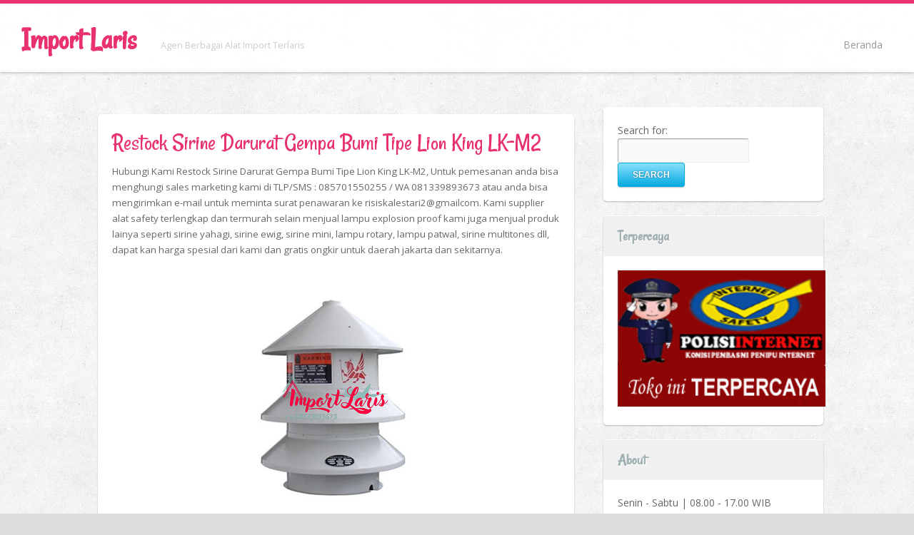

--- FILE ---
content_type: text/html; charset=UTF-8
request_url: https://www.importlaris.com/2022/01/restock%20sirine%20darurat%20gempa%20bumi%20tipe%20lion%20king%20lk-m2.html
body_size: 35414
content:
<!DOCTYPE html>
<!--[if lt IE 7]><html class="no-js lt-ie9 lt-ie8 lt-ie7" expr:dir='data:blog.languageDirection' xmlns='http://www.w3.org/1999/xhtml' xmlns:b='http://www.google.com/2005/gml/b' xmlns:data='http://www.google.com/2005/gml/data' xmlns:expr='http://www.google.com/2005/gml/expr'> <![endif]--><!--[if IE 7]><html class="no-js lt-ie9 lt-ie8" expr:dir='data:blog.languageDirection' xmlns='http://www.w3.org/1999/xhtml' xmlns:b='http://www.google.com/2005/gml/b' xmlns:data='http://www.google.com/2005/gml/data' xmlns:expr='http://www.google.com/2005/gml/expr'> <![endif]--><!--[if IE 8]><html class="no-js lt-ie9" expr:dir='data:blog.languageDirection' xmlns='http://www.w3.org/1999/xhtml' xmlns:b='http://www.google.com/2005/gml/b' xmlns:data='http://www.google.com/2005/gml/data' xmlns:expr='http://www.google.com/2005/gml/expr'> <![endif]--><!--[if gt IE 8]><!--><html class='no-js' dir='ltr' lang='en-US' xmlns='http://www.w3.org/1999/xhtml' xmlns:b='http://www.google.com/2005/gml/b' xmlns:data='http://www.google.com/2005/gml/data' xmlns:expr='http://www.google.com/2005/gml/expr'><!--<![endif]-->
<head>
<link href='https://www.blogger.com/static/v1/widgets/2944754296-widget_css_bundle.css' rel='stylesheet' type='text/css'/>
<meta content='text/html; charset=UTF-8' http-equiv='Content-Type'/>
<meta content='blogger' name='generator'/>
<link href='https://www.importlaris.com/favicon.ico' rel='icon' type='image/x-icon'/>
<link href='https://www.importlaris.com/2022/01/restock%20sirine%20darurat%20gempa%20bumi%20tipe%20lion%20king%20lk-m2.html' rel='canonical'/>
<link rel="alternate" type="application/atom+xml" title="Import Laris - Atom" href="https://www.importlaris.com/feeds/posts/default" />
<link rel="alternate" type="application/rss+xml" title="Import Laris - RSS" href="https://www.importlaris.com/feeds/posts/default?alt=rss" />
<link rel="service.post" type="application/atom+xml" title="Import Laris - Atom" href="https://www.blogger.com/feeds/8324348995983191856/posts/default" />

<link rel="alternate" type="application/atom+xml" title="Import Laris - Atom" href="https://www.importlaris.com/feeds/6544887808105668242/comments/default" />
<!--Can't find substitution for tag [blog.ieCssRetrofitLinks]-->
<link href='https://blogger.googleusercontent.com/img/a/AVvXsEj7JjvhGblU5hHsTRVxhl7Qsuhkfgj5zw4t_tA5bCVLi0kVKN4N7GnyvTwc3Z0roBFHiLdvVA5p06X-XTBQ-h3Um-TYf2WcfUKT8GnHaP5agQJzsH8kV5BybHDKCaYNBHyzWX-7AHIz29jOweyLvcHDTBxhPWrkDzPpDU16znUkNRRkXDDqghXgnNGZ=s16000' rel='image_src'/>
<meta content='https://www.importlaris.com/2022/01/restock%20sirine%20darurat%20gempa%20bumi%20tipe%20lion%20king%20lk-m2.html' property='og:url'/>
<meta content='Restock Sirine Darurat Gempa Bumi Tipe Lion King LK-M2' property='og:title'/>
<meta content='Hubungi Kami Restock Sirine Darurat Gempa Bumi Tipe Lion King LK-M2, Untuk pemesanan anda bisa menghungi sales marketing kami di TLP/SMS : 0...' property='og:description'/>
<meta content='https://blogger.googleusercontent.com/img/a/AVvXsEj7JjvhGblU5hHsTRVxhl7Qsuhkfgj5zw4t_tA5bCVLi0kVKN4N7GnyvTwc3Z0roBFHiLdvVA5p06X-XTBQ-h3Um-TYf2WcfUKT8GnHaP5agQJzsH8kV5BybHDKCaYNBHyzWX-7AHIz29jOweyLvcHDTBxhPWrkDzPpDU16znUkNRRkXDDqghXgnNGZ=w1200-h630-p-k-no-nu' property='og:image'/>
<!--[if IE]><meta http-equiv="X-UA-Compatible" content="IE=edge,chrome=1"/><![endif]-->
<meta content='width=device-width, initial-scale=1.0' name='viewport'/>
<link href="//fonts.googleapis.com/css?family=Open+Sans:400,700,300,300italic,400italic,600,600italic,800,800italic,700italic" rel="stylesheet" type="text/css">
<link href="//fonts.googleapis.com/css?family=Rancho" rel="stylesheet" type="text/css">
<!-- Start www.bloggertipandtrick.net: Changing the Blogger Title Tag -->
<title>Restock Sirine Darurat Gempa Bumi Tipe Lion King LK-M2 ~ Import Laris</title>
<!-- End www.bloggertipandtrick.net: Changing the Blogger Title Tag -->
<style id='page-skin-1' type='text/css'><!--
/*
-----------------------------------------------
Blogger Template Style
Name:   Clippy
Author: Lasantha Bandara
URL 1:  http://www.btemplates.com/author/pbtemplates/
URL 2:  http://www.bloggertipandtrick.net/
Date:   October 2013
License:  This free Blogger template is licensed under the Creative Commons Attribution 3.0 License, which permits both personal and commercial use.
However, to satisfy the 'attribution' clause of the license, you are required to keep the footer links intact which provides due credit to its authors. For more specific details about the license, you may visit the URL below:
http://creativecommons.org/licenses/by/3.0/
----------------------------------------------- */
body#layout ul{list-style-type:none;list-style:none}
body#layout ul li{list-style-type:none;list-style:none}
body#layout #content {}
body#layout #slidearea {display:none;}
body#layout .main-container{overflow:hidden;}
/* Variable definitions
====================
*/
/* Use this with templates/template-twocol.html */
/*** ESSENTIAL STYLES ***/
.sf-menu, .sf-menu * {
margin:			0;
padding:		0;
list-style:		none;
}
.sf-menu {
line-height:	1.0;
}
.sf-menu ul {
position:		absolute;
top:			-999em;
width:			15em; /* left offset of submenus need to match (see below) */
}
.sf-menu ul li {
width:			100%;
}
.sf-menu li:hover {
visibility:		inherit; /* fixes IE7 'sticky bug' */
}
.sf-menu li {
float:			left;
position:		relative;
}
.sf-menu a {
display:		block;
position:		relative;
}
.sf-menu li:hover ul,
.sf-menu li.sfHover ul {
left:			0;
top:			2.5em; /* match top ul list item height */
z-index:		99;
}
ul.sf-menu li:hover li ul,
ul.sf-menu li.sfHover li ul {
top:			-999em;
}
ul.sf-menu li li:hover ul,
ul.sf-menu li li.sfHover ul {
left:			10em; /* match ul width */
top:			0;
}
ul.sf-menu li li:hover li ul,
ul.sf-menu li li.sfHover li ul {
top:			-999em;
}
ul.sf-menu li li li:hover ul,
ul.sf-menu li li li.sfHover ul {
left:			10em; /* match ul width */
top:			0;
}
/*** DEMO SKIN ***/
.sf-menu {
float:			right;
margin-bottom:	0;
}
.sf-menu a {
border-left:	0px solid #fff;
border-top:		0px solid #CFDEFF;
padding: 		.75em 1em;
text-decoration:none;
}
.sf-menu a, .sf-menu a:visited  { /* visited pseudo selector so IE6 applies text colour*/
color:			#13a;
}
.sf-menu li {
background:		#BDD2FF;
}
.sf-menu li li {
background:		#AABDE6;
}
.sf-menu li li li {
background:		#9AAEDB;
}
.sf-menu li:hover, .sf-menu li.sfHover,
.sf-menu a:focus, .sf-menu a:hover, .sf-menu a:active {
background:		#CFDEFF;
outline:		0;
}
/*** arrows **/
.sf-menu a.sf-with-ul {
padding-right: 	2.25em;
min-width:		1px; /* trigger IE7 hasLayout so spans position accurately */
}
.sf-sub-indicator {
position:		absolute;
display:		block;
right:			.75em;
top:			1.05em; /* IE6 only */
width:			10px;
height:			10px;
text-indent: 	-999em;
overflow:		hidden;
background:		url('arrows-ffffff.png') no-repeat -10px -100px; /* 8-bit indexed alpha png. IE6 gets solid image only */
}
a > .sf-sub-indicator {  /* give all except IE6 the correct values */
top:			.8em;
background-position: 0 -100px; /* use translucent arrow for modern browsers*/
}
/* apply hovers to modern browsers */
a:focus > .sf-sub-indicator,
a:hover > .sf-sub-indicator,
a:active > .sf-sub-indicator,
li:hover > a > .sf-sub-indicator,
li.sfHover > a > .sf-sub-indicator {
background-position: -10px -100px; /* arrow hovers for modern browsers*/
}
/* point right for anchors in subs */
.sf-menu ul .sf-sub-indicator { background-position:  -10px 0; }
.sf-menu ul a > .sf-sub-indicator { background-position:  0 0; }
/* apply hovers to modern browsers */
.sf-menu ul a:focus > .sf-sub-indicator,
.sf-menu ul a:hover > .sf-sub-indicator,
.sf-menu ul a:active > .sf-sub-indicator,
.sf-menu ul li:hover > a > .sf-sub-indicator,
.sf-menu ul li.sfHover > a > .sf-sub-indicator {
background-position: -10px 0; /* arrow hovers for modern browsers*/
}
/*** shadows for all but IE6 ***/
.sf-shadow ul {
padding: 0 8px 9px 0;
-moz-border-radius-bottomleft: 17px;
-moz-border-radius-topright: 17px;
-webkit-border-top-right-radius: 17px;
-webkit-border-bottom-left-radius: 17px;
}
.sf-shadow ul.sf-shadow-off {
background: transparent;
}
/*! normalize.css v1.0.1 | MIT License | git.io/normalize */
article,aside,details,figcaption,figure,footer,header,hgroup,nav,section,summary{display:block}
audio,canvas,video{display:inline-block;*display:inline;*zoom:1}
audio:not([controls]){display:none;height:0}
[hidden]{display:none}
html{font-size:100%;-webkit-text-size-adjust:100%;-ms-text-size-adjust:100%}
html,button,input,select,textarea{font-family:sans-serif}
body{margin:0}
a:focus{outline:thin dotted}
a:active,a:hover{outline:0}
h1{font-size:2em;margin:.67em 0}
h2{font-size:1.5em;margin:.83em 0}
h3{font-size:1.17em;margin:1em 0}
h4{font-size:1em;margin:1.33em 0}
h5{font-size:.83em;margin:1.67em 0}
h6{font-size:.75em;margin:2.33em 0}
abbr[title]{border-bottom:1px dotted}
b,strong{font-weight:bold}
blockquote{margin:1em 40px}
dfn{font-style:italic}
mark{background:#ff0;color:#000}
p,pre{margin:1em 0}
code,kbd,pre,samp{font-family:monospace,serif;_font-family:'courier new',monospace;font-size:1em}
pre{white-space:pre;white-space:pre-wrap;word-wrap:break-word}
q{quotes:none}
q:before,q:after{content:'';content:none}
small{font-size:80%}
sub,sup{font-size:75%;line-height:0;position:relative;vertical-align:baseline}
sup{top:-0.5em}
sub{bottom:-0.25em}
dl,menu,ol,ul{margin:1em 0}
dd{margin:0 0 0 40px}
menu,ol,ul{padding:0 0 0 40px}
nav ul,nav ol{list-style:none;list-style-image:none}
img{border:0;-ms-interpolation-mode:bicubic}
svg:not(:root){overflow:hidden}
figure{margin:0}
form{margin:0}
fieldset{border:1px solid #c0c0c0;margin:0 2px;padding:.35em .625em .75em}
legend{border:0;padding:0;white-space:normal;*margin-left:-7px}
button,input,select,textarea{font-size:100%;margin:0;vertical-align:baseline;*vertical-align:middle}
button,input{line-height:normal}
button,html input[type="button"],input[type="reset"],input[type="submit"]{-webkit-appearance:button;cursor:pointer;*overflow:visible}
button[disabled],input[disabled]{cursor:default}
input[type="checkbox"],input[type="radio"]{box-sizing:border-box;padding:0;*height:13px;*width:13px}
input[type="search"]{-webkit-appearance:textfield;-moz-box-sizing:content-box;-webkit-box-sizing:content-box;box-sizing:content-box}
input[type="search"]::-webkit-search-cancel-button,input[type="search"]::-webkit-search-decoration{-webkit-appearance:none}
button::-moz-focus-inner,input::-moz-focus-inner{border:0;padding:0}
textarea{overflow:auto;vertical-align:top}
table{border-collapse:collapse;border-spacing:0}
.section, .widget {margin:0px;padding:0px;}
body, .body-fauxcolumn-outer {
background: #ddd url(https://blogger.googleusercontent.com/img/b/R29vZ2xl/AVvXsEh_T5p_y7ChX_729orkAC6F1rWsSmKPUUyfwUNfUbtWq2TranxZ8eH1rB1y_UaSWGt_TuiWVZd3JnZ_vAP0vey6eX3ArRg4Taw4TmocVApGO9RehwinG6Wwu9KDZTOu0W50SYDUDoYvzVLI/s0/subtle_grunge.png) top left repeat;
background-attachment: fixed;
font-size: 14px;
line-height: 1.7;
color:#666;
}
* {
transition-duration: 0.15s;
transition-property: background-color, border-color, color, opacity;
transition-timing-function: linear;
}
a {
text-decoration: none;
color:#E93071;
}
h1, h2, h3, h4, h5 {
margin-top: 0;
}
#pagebwrap {
position: relative;
}
.wrapper {
}
.main-container {
z-index: 1;
position: relative;
margin:20px;
}
.mainwrap2 .column-one {
float: left;
width:67%;
clear: none;
margin-bottom: 20px;
}
.mainwrap2 .column-two {
float: right;
width:30%;
clear: none;
padding: 0;
margin: 0 0 0 3%;
-webkit-border-radius: 5px;
-moz-border-radius: 5px;
border-radius: 5px;
}
/* ==========================================================================
HEADER
========================================================================== */
.site-title {
float:none;
margin: 10px 30px;
display: inline-block;
font-size: 3em;
}
.site-description {
display:inline-block;
float: none;
font-size: 90%;
color:#CCCCCC;
margin-left: 30px;
}
header.wrapper {
position: relative;
width: auto;
}
.header-container {
background: none repeat scroll 0 0 rgba(255, 255, 255, 0.95);
border:none;
border-top:5px solid #E93071;
-moz-box-shadow: 0px 0px 5px #999;
-webkit-box-shadow: 0px 0px 5px #999;
box-shadow: 0px 0px 5px #999;
position: fixed;
top:0;
left: 0;
width: 100%;
z-index: 99999;
-moz-box-sizing: content-box;
}
.headersec {
display: inline-block;
}
.headersec * {
display: inline-block;
}
/* ==========================================================================
TOP MENU
========================================================================== */
.top-menu-container {
/*position: absolute;
right: 0;
top: 50px;
*/
float: right;
padding-right: 0;
}
.top-menu-container nav {
float: none;
width: auto;
margin-top: 40px;
}
#top-menu {
}
.sf-menu a, .sf-menu a:visited  {
background: none;
border:none;
color:#999;
font-size:100%;
font-weight:300;
}
.sf-menu a:hover {
text-decoration: none;
}
.sf-menu ul {
width:15em;
-moz-box-shadow: 0 1px 2px rgba(0, 0, 0, 0.25);
-webkit-box-shadow: 0 1px 2px rgba(0, 0, 0, 0.25);
box-shadow: 0 1px 2px rgba(0, 0, 0, 0.25);
}
.sf-menu li {
background:transparent;
border:0px solid #fff;
}
.sf-menu li ul,
.sf-menu li ul ul {
background: #eeeeee;
background: #ffffff;
border:0px solid #FFFFFF;
border-radius:5px;
padding-bottom:0;
/*
-moz-box-shadow: 0 3px 2px rgba(0, 0, 0, 0.2);
-webkit-box-shadow: 0 3px 2px rgba(0, 0, 0, 0.2);
box-shadow: 0 3px 2px rgba(0, 0, 0, 0.2);
*/
}
.sf-menu li li,
.sf-menu li li li
{
background: transparent;
border:none;
}
.sf-menu li:hover, .sf-menu li.sfHover, .sf-menu a:focus, .sf-menu a:hover, .sf-menu a:active {
background: transparent ;
color:#000;
}
.sf-menu > li:hover {
border-radius:5px 5px 5px 5px;
border: 0px solid #ccc;
background: #eeeeee;
}
.sf-sub-indicator {
background-image: url('https://blogger.googleusercontent.com/img/b/R29vZ2xl/AVvXsEg-8Ztt6a0knQmWnYG6X2CrHPkLquo2qKFFGbPhOb96Dt4QjEEyTs7Bkk89h7xVYqL4gyDvwaaFTjCnAracEmxd9U8rnyP7Di9EKDcsfRQX9ImFRGmvDG4cCa9nLIQ53M77MBiBULAgjOzw/s0/arrow.png');
}
a > .sf-sub-indicator {
top:1em;
}
.sf-menu li:hover ul, .sf-menu li.sfHover ul {
top: 4.5em;
}
/* ==========================================================================
Footer
========================================================================== */
.footer-container {
border-top:3px solid #ccc;
background:url(https://blogger.googleusercontent.com/img/b/R29vZ2xl/AVvXsEj_61W_3fX_EeG0NG5Vha8SboBhk6N5lb0T3TEkPuIQXClqaTP7iPaQFAsapbSbq70o86wbyOuRYx8wt-DTxb4JZqcto8N0667Ve_T8lIHhXlmh9lvia7Aqzi3aOeuc7-eR6wsV-QaKr86e/s0/gray_jean.png) top left repeat;
}
.footer-container footer {
clear: both;
font-size: 80%;
text-align:center;
}
.widget_footer .widget-title {
font-size: 250%;
font-weight: normal;
margin-bottom: 1em;
}
.widget_footer .widget 2 {
font-size: 250%;
font-weight: normal;
margin-bottom: 1em;
}
.widget_footer {
font-size: 90%;
margin: 35px 0;
}
.widget_footer .widget_inner {
margin: 0 10px;
}
.widget_footer ul {
list-style: none;
padding-left: 0;
}
.widget_search label {
display: block;
}
.widget_footer ul > li {
border-bottom:1px dotted #ccc;
padding: 8px 0;
}
/* ==========================================================================
HOME
========================================================================== */
#posts {
clear: both;
margin: 0 auto;
}
.box {
float: left;
border:0px solid #fff;
border-radius: 5px;
background: #fff;
margin: 10px;
padding: 20px 20px 0;
overflow: hidden;
-webkit-box-sizing: border-box; /* Safari/Chrome, other WebKit */
-moz-box-sizing: border-box;    /* Firefox, other Gecko */
box-sizing: border-box;         /* Opera/IE 8+ */
font-size:95%;
-moz-box-shadow: 0 1px 2px rgba(0, 0, 0, 0.25);
-webkit-box-shadow: 0 1px 2px rgba(0, 0, 0, 0.25);
box-shadow: 0 1px 2px rgba(0, 0, 0, 0.25);
border-top:0px solid #fff;
}
.box p {
margin-top: 0;
}
.box h2.post-title {
margin: 0 0 10px;
font-weight: 300;
font-size:250%;
line-height: 120%;
}
.tags {
background: url(https://blogger.googleusercontent.com/img/b/R29vZ2xl/AVvXsEgQ3amG9jWO8A0M-tAMcAvIjxVSOaCVZcF8gaU4D9xd6APaTCunoGnYspZPIwWGavxDnwx8-iUIVDTMicZE-ckybS_jz6IaJXVRBQmg4HjzvnouHVNUdJ5HX4R1lYs2ZBlRrZusZ-yssmJ3/s0/ico_tags.png) left 10px no-repeat;
padding-left:20px;
font-size: 90%;
}
.tags strong {
display: none;
}
.meta {
font-size: 85%;
border-top:1px solid #EEEEEE;
padding:10px 20px 10px 20px;
margin: 20px -20px 0 -20px;
background: #f0f0f0;
border-radius: 0 0 5px 5px;
line-height: 24px;
}
.meta .post-date {
text-transform: uppercase;
float: left;
margin-right: 10px;
}
.meta .post-category {
float: left;
}
.post-comments {
background: url(https://blogger.googleusercontent.com/img/b/R29vZ2xl/AVvXsEjrvYzjdQV5S5-6BC9ygohPtU3bmLHicCsO4zo0c9o_POrxS4_QHN8R3nfJtUNNzLzfQXfM9vZ1TFI38oTSgC0-8qdc7JCsQo3gxjU-3d_4-mgd_8PuKJpEbI5Ty5FGsygLquaZakiNsSDJ/s0/ico_comments.png) left 50% no-repeat;
padding-left:18px;
float: right;
}
.post-comments a {
color:#aaa;
font-weight: bold;
}
/* ==========================================================================
BLOG /  SEARCH / ARCHIVES / TAG / CATEGORIES
========================================================================== */
.full-width {
width:auto;
float:none;
clear: both;
margin: 0 0 20px 0;
}
/* ==========================================================================
POST FORMATS
========================================================================== */
blockquote {
font-style: italic;
background: url(https://blogger.googleusercontent.com/img/b/R29vZ2xl/AVvXsEjbNB84rA48N-RLyTLM9ACRrp9omkaGx_Xo3m8eE9wG21hXN2j8HJ9b6SJXwt6JyRLd3aGIzMWFYeMtwH3Mk7okMqvPMpyuDMD2WJhow27TyeyGujBx-JWKiKuvoDCaWq17DmLn3Sa7TqjJ/s0/quote.png) 0 0 no-repeat;
margin:1em 0;
padding-left:40px;
font-family: Georgia, serif;
}
.format-quote .quote-author {
font-weight: bold;
padding-left:40px;
}
.entry-quote {
margin-bottom: 20px;
}
.format-link {
}
.format-video {
}
.format-video .entry-video {
margin: -20px -20px 20px -20px;
}
.format-video .edit-post {
bottom: 10px;
top: auto;
}
.format-video .entry-video iframe {
width: 100%;
}
.format-gallery .entry-gallery {
margin: -20px -20px 20px -20px;
}
.format-gallery  .flexslider {
border: none;
border-radius: 0;
box-shadow: none;
}
.format-image {
}
.format-image .entry-image {
margin: -20px -20px 20px -20px;
}
.format-audio {
}
.format-audio .entry-audio {
margin: -20px -20px 20px -20px;
}
.format-audio .jp-jplayer {
width: auto;
display: none;
}
.format-audio .jp-jplayer img {
}
.format-audio .fluid-width-video-wrapper {
display: none;
}
.format-audio .jp-audio-container {
}
.format-audio .jp-audio {
padding:0;
}
.format-gallery .flexslider .slides img {
padding: 0;
}
#posts .format-status {
background: #CAE8FF;
font-size: 100%;
}
#posts .format-status .entry-content {
font-weight: bold;
}
#posts .format-aside {
background: #FFFBCA;
}
/* ==========================================================================
POST
========================================================================== */
h2.post-title {
font-size: 3em;
line-height: 1.2;
margin-bottom: 1em;
}
.single .format-gallery .entry-gallery,
.single .format-video .entry-video,
.single .format-image .entry-image,
.single .format-audio .entry-audio   {
margin:0 0 40px 0;
}
.single .flexslider {
padding: 0;
margin: 0 auto;
background: #fff;
border-radius: 5px;
-moz-border-radius: 5px;
-webkit-box-sizing: border-box; /* Safari/Chrome, other WebKit */
-moz-box-sizing: border-box;    /* Firefox, other Gecko */
box-sizing: border-box;         /* Opera/IE 8+ */
-moz-box-shadow: 0 1px 2px rgba(0, 0, 0, 0.25);
-webkit-box-shadow: 0 1px 2px rgba(0, 0, 0, 0.25);
box-shadow: 0 1px 2px rgba(0, 0, 0, 0.25);
border-top:1px solid #fff;
}
.single .meta {
margin: 0 0 20px 0;
border:1px dashed #ccc;
background: none;
border-radius: 5px;
-moz-border-radius: 5px;
white-space: nowrap;
}
.single .entry-image a {
display: block;
}
.single .entry-image img {
width: 100%;
height: auto;
}
.single .entry-link {
padding-bottom:10px;
margin-bottom: 10px;
border-bottom: 1px dashed #ccc;
}
.label-size a {
margin: 0 5px 5px 0;
padding: 4px 14px;
display: inline-block;
border: 1px solid #CCCCCC;
border-radius: 50px 50px 50px 50px;
background: #fff;
font-family: Georgia;
font-style: italic;
font-size: 13px !important;
}
.label-count {
display: none;
}
.cloud-label-widget-content {
text-align: left;
}
.entry-content {
margin-bottom: 20px;
}
/* Images */
.alignleft {
float: left;
margin: 0 20px 20px 0;
}
.alignright {
float: right;
margin: 0 0 20px 20px;
}
.aligncenter {
display: block;
margin: 0 auto 20px;
}
/* ==========================================================================
Widgets
========================================================================== */
.mainwrap2 .column-two {
background: none;
}
.widget_sidebar {
clear:both;
margin-bottom: 20px;
padding: 20px;
background: #fff;
border-radius: 5px;
-moz-border-radius: 5px;
-webkit-box-sizing: border-box; /* Safari/Chrome, other WebKit */
-moz-box-sizing: border-box;    /* Firefox, other Gecko */
box-sizing: border-box;         /* Opera/IE 8+ */
-moz-box-shadow: 0 1px 2px rgba(0, 0, 0, 0.25);
-webkit-box-shadow: 0 1px 2px rgba(0, 0, 0, 0.25);
box-shadow: 0 1px 2px rgba(0, 0, 0, 0.25);
border-top:1px solid #fff;
}
.sidebar .widget {
clear:both;
margin-bottom: 20px;
padding: 20px;
background: #fff;
border-radius: 5px;
-moz-border-radius: 5px;
-webkit-box-sizing: border-box; /* Safari/Chrome, other WebKit */
-moz-box-sizing: border-box;    /* Firefox, other Gecko */
box-sizing: border-box;         /* Opera/IE 8+ */
-moz-box-shadow: 0 1px 2px rgba(0, 0, 0, 0.25);
-webkit-box-shadow: 0 1px 2px rgba(0, 0, 0, 0.25);
box-shadow: 0 1px 2px rgba(0, 0, 0, 0.25);
border-top:1px solid #fff;
}
.widget_sidebar ul {
margin:0;
padding: 0;
list-style: none;
}
.widget_sidebar li {
display: block;
list-style: none;
margin-bottom: 10px;
}
.widget_sidebar .post-date {
display: block;
}
.widget_sidebar .widget-title {
margin: -20px -20px 20px -20px;
padding: 10px 20px;
background: #F0F0F0;
border-radius: 5px 5px 0 0;
border-top: 1px solid #EEEEEE;
font-weight: bold;
text-shadow: 1px 1px 0 rgba(255, 255, 255, 0.9);
}
.sidebar .widget ul {
margin:0;
padding: 0;
list-style: none;
}
.sidebar .widget li {
display: block;
list-style: none;
margin-bottom: 10px;
}
.sidebar .widget .post-date {
display: block;
}
.sidebar .widget h2 {
margin: -20px -20px 20px -20px;
padding: 10px 20px;
background: #F0F0F0;
border-radius: 5px 5px 0 0;
border-top: 1px solid #EEEEEE;
font-weight: bold;
text-shadow: 1px 1px 0 rgba(255, 255, 255, 0.9);
}
/* ==========================================================================
CONTACT FORM
========================================================================== */
input[type=text],
input[type=email],
input[type=url],
textarea {
width:auto;
height:30px;
padding: 1px 6px;
line-height: 24px;
border-radius: 3px;
-moz-border-radius:3px;
background: #fafafa;
-moz-box-shadow: inset 0 1px 1px rgba(0,0,0,0.1);
-webkit-box-shadow: inset 0 1px 1px rgba(0,0,0,0.1);
box-shadow: inset 0 1px 1px rgba(0,0,0,0.1);
border-top: 1px solid #ABABAB;
border-left: 1px solid #ABABAB;
border-bottom: 1px solid #EBEBEB;
border-right: 1px solid #EBEBEB;
color: #888;
}
input[type=text]:focus,
input[type=email]:focus,
input[type=url]:focus,
textarea:focus { outline:none; background: #FFFFCC}
input[type=submit],
input[type=button] {
border:none;
border-radius: 3px;
-moz-border-radius: 3px;
background: #99CC33;
padding:9px 20px;
font-size: 12px;
color: #fff;
text-transform: uppercase;
background: #05abe0; /* Old browsers */
background: -moz-linear-gradient(top,  #87e0fd 0%, #05abe0 100%); /* FF3.6+ */
background: -webkit-gradient(linear, left top, left bottom, color-stop(0%,#87e0fd), color-stop(100%,#05abe0)); /* Chrome,Safari4+ */
background: -webkit-linear-gradient(top,  #87e0fd 0%,#05abe0 100%); /* Chrome10+,Safari5.1+ */
background: -o-linear-gradient(top,  #87e0fd 0%,#05abe0 100%); /* Opera 11.10+ */
background: -ms-linear-gradient(top,  #87e0fd 0%,#05abe0 100%); /* IE10+ */
background: linear-gradient(to bottom,  #87e0fd 0%,#05abe0 100%); /* W3C */
filter: progid:DXImageTransform.Microsoft.gradient( startColorstr='#87e0fd', endColorstr='#05abe0',GradientType=0 ); /* IE6-9 */
-moz-box-shadow: 0 1px 2px rgba(0, 0, 0, 0.25);
-webkit-box-shadow: 0 1px 2px rgba(0, 0, 0, 0.25);
box-shadow: 0 1px 2px rgba(0, 0, 0, 0.25);
border-top:1px solid #fff;
border:1px solid #05abe0;
font-weight: bold;
text-shadow: 0px 0px 2px rgba(0, 0, 0, 0.5);
}
textarea {
min-height: 200px;
}
.form-row {
clear: both;
margin-bottom: 10px;
}
.input label {
display: block;
font-size: 14px;
margin-bottom: 5px;
}
.input input {
width: 80%;
}
.input textarea {
width: 94%;
height: 200px;
}
.error {
background: none;
padding:0;
display: none;
color:#E3006A;
}
.thanks {
display: none;
}
/* ==========================================================================
SCREEN SIZES
========================================================================== */
@media only screen and (max-width: 480px), screen and (max-device-width: 480px) {
.site-title {
float: none !important;
}
.top-menu-container {
float: none;
}
/* menu icon */
#menu-icon {
color: #FFFFFF;
width: auto;
background: #000000;
padding: 10px 20px;
cursor: pointer;
display: block; /* show menu icon */
text-align: center;
font-weight: bold;
text-transform: uppercase;
}
#menu-icon:hover {
background-color: #666666;
}
#menu-icon.active {
background-color: #333333;
}
/* main nav */
.sf-menu {
clear: both !important;
width: auto !important;
float: none !important;
display: none; /* visibility will be toggled with jquery */
}
.sf-menu li {
clear: both !important;
float: none !important;
margin:0;
background: transparent !important;
}
.sf-menu > li {
margin-bottom: 1px;
}
.sf-menu a,
.sf-menu ul a {
background: none;
display: block;
border: none;
}
.sf-menu a:hover,
.sf-menu ul a:hover {
background: none;
color: #000;
}
/* dropdown */
.sf-menu ul {
width: auto !important;
position: static !important;
display: block !important;
visibility: visible !important;
border: none;
background: transparent !important;
-moz-box-shadow: none !important;
-webkit-box-shadow: none !important;
box-shadow: none !important;
}
.sf-menu ul li {
margin: 3px 0 3px 15px;
width: auto !important;
background: none !important;
}
.top-menu-container  {
float: none;
clear: both;
}
.header-container {
position: static;
}
.mainwrap2 .column-one,
.mainwrap2 .column-two {
float: none;
clear: both;
width: auto;
margin: 0 auto;
}
.wrapper {
margin:0 auto 10px;
}
.box {
}
#posts .box {
margin: 10px 0;
}
.box .post-thumb-link img,
.entry-image img {
width: 100%;
height: auto;
}
.main-container  {
margin: 20px auto;
}
.mainwrap2 {
margin: 0 20px;
}
.home .mainwrap2 {
margin: 0 auto;
}
footer.wrapper {
margin: 0 10px;
}
}
@media only screen and (min-width: 480px) {
.widget_footer {
width: 25%;
float: none;
display: inline-block;
}
.site-description {
margin: 48px 0 0;
float: none;
}
#top-menu {
margin-right: 30px;
}
.main-container {
margin: 150px 0 50px;
}
.top-menu-container {
}
#menu-icon {
display: none;
}
/* ensure #nav is visible on desktop version */
.sf-menu {
display: block !important;
}
/* ========================
INTERMEDIATE: IE Fixes
======================== */
nav ul li {
display: block;
float: left;
}
.oldie nav a {
margin: 0 0.7%;
}
}
@media only screen and (min-width: 768px) {
/* ====================
WIDE: CSS3 Effects
==================== */
.header-container,
.mainwrap2 .column-two  {
}
.header-container header {
position: relative;
}
.wrapper {
width:90%;
}
/* ============
WIDE: Menu
============ */
.title {
}
nav {
float: right;
width: 80%;
}
/* ============
WIDE: Main
============ */
.widget_footer {
float: left;
}
}
@media only screen and (min-width: 1140px) {
/* ===============
Maximal Width
=============== */
.wrapper {
width: 1026px; /* 1140px - 10% for margins */
margin: 0 auto;
}
}
/* ==========================================================================
Helper classes
========================================================================== */
.ir {
background-color: transparent;
border: 0;
overflow: hidden;
*text-indent: -9999px;
}
.ir:before {
content: "";
display: block;
width: 0;
height: 100%;
}
.hidden {
display: none !important;
visibility: hidden;
}
.visuallyhidden {
border: 0;
clip: rect(0 0 0 0);
height: 1px;
margin: -1px;
overflow: hidden;
padding: 0;
position: absolute;
width: 1px;
}
.visuallyhidden.focusable:active,
.visuallyhidden.focusable:focus {
clip: auto;
height: auto;
margin: 0;
overflow: visible;
position: static;
width: auto;
}
.invisible {
visibility: hidden;
}
.clearfix:before,
.clearfix:after {
content: " ";
display: table;
}
.clearfix:after {
clear: both;
}
.clearfix {
*zoom: 1;
}
/* ==========================================================================
Print styles
========================================================================== */
@media print {
* {
background: transparent !important;
color: #000 !important; /* Black prints faster: h5bp.com/s */
box-shadow: none !important;
text-shadow: none !important;
}
a,
a:visited {
text-decoration: underline;
}
a[href]:after {
content: " (" attr(href) ")";
}
abbr[title]:after {
content: " (" attr(title) ")";
}
/*
* Don't show links for images, or javascript/internal links
*/
.ir a:after,
a[href^="javascript:"]:after,
a[href^="#"]:after {
content: "";
}
pre,
blockquote {
border: 1px solid #999;
page-break-inside: avoid;
}
thead {
display: table-header-group; /* h5bp.com/t */
}
tr,
img {
page-break-inside: avoid;
}
img {
max-width: 100% !important;
}
@page {
margin: 0.5cm;
}
p,
h2,
h3 {
orphans: 3;
widows: 3;
}
h2,
h3 {
page-break-after: avoid;
}
}
h2.date-header {
margin: 1.5em 0 .5em;
display: none;
}
.main .widget {
margin: 0 0 5px;
padding: 0 0 2px;
}
.main .Blog {
border-bottom-width: 0;
}
#header .description {
color:#ffffff;
font-size:14px;
text-shadow:0px 1px 0px #000000;
}
/* Comments----------------------------------------------- */
#comments {
padding:10px;
margin:0px 0px 20px 0px;
-webkit-border-radius: 5px;
-moz-border-radius: 5px;
border-radius: 5px;
background: #fff;
-moz-box-shadow: 0 1px 2px rgba(0, 0, 0, 0.25);
-webkit-box-shadow: 0 1px 2px rgba(0, 0, 0, 0.25);
box-shadow: 0 1px 2px rgba(0, 0, 0, 0.25);
}
#comments h4 {
font-size:22px;
margin-bottom:10px;
}
#comment-name-url {
width: 365px;
float: left;
}
#comment-date {
width: 365px;
float: left;
margin-top: 5px;
font-size: 10px;
}
#comment-header {
float: left;
padding: 5px 0 40px 10px;
margin: 5px 0 15px 0;
position: relative;
background-color: #ffffff;
border: 1px dashed #eeeeee;
}
.avatar-image-container {
background: url(http: https://blogger.googleusercontent.com/img/b/R29vZ2xl/AVvXsEhMTMLOurzmBbPHsd1zyOTRCjmmxEniEZLj4rzupuHytY1AnrRsqO82lPEarb0J8xfYJ52D52anaO4ebjjP1SYZH0tYcvl7DjSGx5JLBeba6IGzRmbSf-ewl3rGhhIxZKjuDZORF4z7CK89/s1600/comment-avatar.jpg);
width: 32px;
height: 32px;
float: right;
margin: 5px 10px 5px 5px;
border: 1px solid #dddddd;
}
.avatar-image-container img {
width: 32px;
height: 32px;
}
a.comments-autor-name {
color: #000000;
font: normal bold 14px Arial, Tahoma, Verdana;
}
a.says {
color: #000000;
font: normal 14px Arial, Tahoma, Verdana;
}
.says a:hover {
text-decoration: none;
}
.deleted-comment {
font-style: italic;
color: gray;
}
#blog-pager-newer-link {
float: left;
}
#blog-pager-older-link {
float: right;
}
#blog-pager {
text-align: center;
padding:5px;
}
.feed-links {
clear: both;
}
/* Profile ----------------------------------------------- */
.profile-img {
float: left;
margin-top: 0;
margin-right: 5px;
margin-bottom: 5px;
margin-left: 0;
padding: 4px;
border: 1px solid #eeeeee;
}
.profile-data {
margin: 0;
text-transform: none;
letter-spacing: .1em;
color: #000000;
font-weight: bold;
line-height: 1.6em;
}
.profile-datablock {
margin: .5em 0 .5em;
}
.profile-textblock {
margin: 0.5em 0;
line-height: 1.6em;
}
.avatar-image-container {
background: url(https://blogger.googleusercontent.com/img/b/R29vZ2xl/AVvXsEgZOXeXpxwaCACUXsiYUK-eBjAiAJww0lJHz5iYRYWMYUtIEFKGcH8Uw5SAY84jPTqWrt84tGZCpTH1PFuJWYirYw1wfI_zgXHjOdt7-iIzkiKD_zl6jrZr5Lsjs19TzHiVi4LovkQJKO-z/s0/comment-avatar.jpg);
width: 32px;
height: 32px;
float: right;
margin: 5px 10px 5px 5px;
border: 1px solid #dddddd;
}
.avatar-image-container img {
width: 32px;
height: 32px;
}
.profile-link {
text-transform: uppercase;
letter-spacing: .1em;
}
.comment-form {
max-width: 600px;
}
#navbar-iframe {
height: 0;
visibility: hidden;
display: none;
}
.PopularPosts .widget-content ul li {
padding:6px 0px;
}
.reaction-buttons table{
border:none;
margin-bottom:5px;
}
.reaction-buttons table, .reaction-buttons td{
border:none;
}

--></style>
<script src='https://ajax.googleapis.com/ajax/libs/jquery/1.10.2/jquery.min.js' type='text/javascript'></script>
<script type='text/javascript'>
//<![CDATA[

/*! jQuery Migrate v1.2.1 | (c) 2005, 2013 jQuery Foundation, Inc. and other contributors | jquery.org/license */
jQuery.migrateMute===void 0&&(jQuery.migrateMute=!0),function(e,t,n){function r(n){var r=t.console;i[n]||(i[n]=!0,e.migrateWarnings.push(n),r&&r.warn&&!e.migrateMute&&(r.warn("JQMIGRATE: "+n),e.migrateTrace&&r.trace&&r.trace()))}function a(t,a,i,o){if(Object.defineProperty)try{return Object.defineProperty(t,a,{configurable:!0,enumerable:!0,get:function(){return r(o),i},set:function(e){r(o),i=e}}),n}catch(s){}e._definePropertyBroken=!0,t[a]=i}var i={};e.migrateWarnings=[],!e.migrateMute&&t.console&&t.console.log&&t.console.log("JQMIGRATE: Logging is active"),e.migrateTrace===n&&(e.migrateTrace=!0),e.migrateReset=function(){i={},e.migrateWarnings.length=0},"BackCompat"===document.compatMode&&r("jQuery is not compatible with Quirks Mode");var o=e("<input/>",{size:1}).attr("size")&&e.attrFn,s=e.attr,u=e.attrHooks.value&&e.attrHooks.value.get||function(){return null},c=e.attrHooks.value&&e.attrHooks.value.set||function(){return n},l=/^(?:input|button)$/i,d=/^[238]$/,p=/^(?:autofocus|autoplay|async|checked|controls|defer|disabled|hidden|loop|multiple|open|readonly|required|scoped|selected)$/i,f=/^(?:checked|selected)$/i;a(e,"attrFn",o||{},"jQuery.attrFn is deprecated"),e.attr=function(t,a,i,u){var c=a.toLowerCase(),g=t&&t.nodeType;return u&&(4>s.length&&r("jQuery.fn.attr( props, pass ) is deprecated"),t&&!d.test(g)&&(o?a in o:e.isFunction(e.fn[a])))?e(t)[a](i):("type"===a&&i!==n&&l.test(t.nodeName)&&t.parentNode&&r("Can't change the 'type' of an input or button in IE 6/7/8"),!e.attrHooks[c]&&p.test(c)&&(e.attrHooks[c]={get:function(t,r){var a,i=e.prop(t,r);return i===!0||"boolean"!=typeof i&&(a=t.getAttributeNode(r))&&a.nodeValue!==!1?r.toLowerCase():n},set:function(t,n,r){var a;return n===!1?e.removeAttr(t,r):(a=e.propFix[r]||r,a in t&&(t[a]=!0),t.setAttribute(r,r.toLowerCase())),r}},f.test(c)&&r("jQuery.fn.attr('"+c+"') may use property instead of attribute")),s.call(e,t,a,i))},e.attrHooks.value={get:function(e,t){var n=(e.nodeName||"").toLowerCase();return"button"===n?u.apply(this,arguments):("input"!==n&&"option"!==n&&r("jQuery.fn.attr('value') no longer gets properties"),t in e?e.value:null)},set:function(e,t){var a=(e.nodeName||"").toLowerCase();return"button"===a?c.apply(this,arguments):("input"!==a&&"option"!==a&&r("jQuery.fn.attr('value', val) no longer sets properties"),e.value=t,n)}};var g,h,v=e.fn.init,m=e.parseJSON,y=/^([^<]*)(<[\w\W]+>)([^>]*)$/;e.fn.init=function(t,n,a){var i;return t&&"string"==typeof t&&!e.isPlainObject(n)&&(i=y.exec(e.trim(t)))&&i[0]&&("<"!==t.charAt(0)&&r("$(html) HTML strings must start with '<' character"),i[3]&&r("$(html) HTML text after last tag is ignored"),"#"===i[0].charAt(0)&&(r("HTML string cannot start with a '#' character"),e.error("JQMIGRATE: Invalid selector string (XSS)")),n&&n.context&&(n=n.context),e.parseHTML)?v.call(this,e.parseHTML(i[2],n,!0),n,a):v.apply(this,arguments)},e.fn.init.prototype=e.fn,e.parseJSON=function(e){return e||null===e?m.apply(this,arguments):(r("jQuery.parseJSON requires a valid JSON string"),null)},e.uaMatch=function(e){e=e.toLowerCase();var t=/(chrome)[ \/]([\w.]+)/.exec(e)||/(webkit)[ \/]([\w.]+)/.exec(e)||/(opera)(?:.*version|)[ \/]([\w.]+)/.exec(e)||/(msie) ([\w.]+)/.exec(e)||0>e.indexOf("compatible")&&/(mozilla)(?:.*? rv:([\w.]+)|)/.exec(e)||[];return{browser:t[1]||"",version:t[2]||"0"}},e.browser||(g=e.uaMatch(navigator.userAgent),h={},g.browser&&(h[g.browser]=!0,h.version=g.version),h.chrome?h.webkit=!0:h.webkit&&(h.safari=!0),e.browser=h),a(e,"browser",e.browser,"jQuery.browser is deprecated"),e.sub=function(){function t(e,n){return new t.fn.init(e,n)}e.extend(!0,t,this),t.superclass=this,t.fn=t.prototype=this(),t.fn.constructor=t,t.sub=this.sub,t.fn.init=function(r,a){return a&&a instanceof e&&!(a instanceof t)&&(a=t(a)),e.fn.init.call(this,r,a,n)},t.fn.init.prototype=t.fn;var n=t(document);return r("jQuery.sub() is deprecated"),t},e.ajaxSetup({converters:{"text json":e.parseJSON}});var b=e.fn.data;e.fn.data=function(t){var a,i,o=this[0];return!o||"events"!==t||1!==arguments.length||(a=e.data(o,t),i=e._data(o,t),a!==n&&a!==i||i===n)?b.apply(this,arguments):(r("Use of jQuery.fn.data('events') is deprecated"),i)};var j=/\/(java|ecma)script/i,w=e.fn.andSelf||e.fn.addBack;e.fn.andSelf=function(){return r("jQuery.fn.andSelf() replaced by jQuery.fn.addBack()"),w.apply(this,arguments)},e.clean||(e.clean=function(t,a,i,o){a=a||document,a=!a.nodeType&&a[0]||a,a=a.ownerDocument||a,r("jQuery.clean() is deprecated");var s,u,c,l,d=[];if(e.merge(d,e.buildFragment(t,a).childNodes),i)for(c=function(e){return!e.type||j.test(e.type)?o?o.push(e.parentNode?e.parentNode.removeChild(e):e):i.appendChild(e):n},s=0;null!=(u=d[s]);s++)e.nodeName(u,"script")&&c(u)||(i.appendChild(u),u.getElementsByTagName!==n&&(l=e.grep(e.merge([],u.getElementsByTagName("script")),c),d.splice.apply(d,[s+1,0].concat(l)),s+=l.length));return d});var Q=e.event.add,x=e.event.remove,k=e.event.trigger,N=e.fn.toggle,T=e.fn.live,M=e.fn.die,S="ajaxStart|ajaxStop|ajaxSend|ajaxComplete|ajaxError|ajaxSuccess",C=RegExp("\\b(?:"+S+")\\b"),H=/(?:^|\s)hover(\.\S+|)\b/,A=function(t){return"string"!=typeof t||e.event.special.hover?t:(H.test(t)&&r("'hover' pseudo-event is deprecated, use 'mouseenter mouseleave'"),t&&t.replace(H,"mouseenter$1 mouseleave$1"))};e.event.props&&"attrChange"!==e.event.props[0]&&e.event.props.unshift("attrChange","attrName","relatedNode","srcElement"),e.event.dispatch&&a(e.event,"handle",e.event.dispatch,"jQuery.event.handle is undocumented and deprecated"),e.event.add=function(e,t,n,a,i){e!==document&&C.test(t)&&r("AJAX events should be attached to document: "+t),Q.call(this,e,A(t||""),n,a,i)},e.event.remove=function(e,t,n,r,a){x.call(this,e,A(t)||"",n,r,a)},e.fn.error=function(){var e=Array.prototype.slice.call(arguments,0);return r("jQuery.fn.error() is deprecated"),e.splice(0,0,"error"),arguments.length?this.bind.apply(this,e):(this.triggerHandler.apply(this,e),this)},e.fn.toggle=function(t,n){if(!e.isFunction(t)||!e.isFunction(n))return N.apply(this,arguments);r("jQuery.fn.toggle(handler, handler...) is deprecated");var a=arguments,i=t.guid||e.guid++,o=0,s=function(n){var r=(e._data(this,"lastToggle"+t.guid)||0)%o;return e._data(this,"lastToggle"+t.guid,r+1),n.preventDefault(),a[r].apply(this,arguments)||!1};for(s.guid=i;a.length>o;)a[o++].guid=i;return this.click(s)},e.fn.live=function(t,n,a){return r("jQuery.fn.live() is deprecated"),T?T.apply(this,arguments):(e(this.context).on(t,this.selector,n,a),this)},e.fn.die=function(t,n){return r("jQuery.fn.die() is deprecated"),M?M.apply(this,arguments):(e(this.context).off(t,this.selector||"**",n),this)},e.event.trigger=function(e,t,n,a){return n||C.test(e)||r("Global events are undocumented and deprecated"),k.call(this,e,t,n||document,a)},e.each(S.split("|"),function(t,n){e.event.special[n]={setup:function(){var t=this;return t!==document&&(e.event.add(document,n+"."+e.guid,function(){e.event.trigger(n,null,t,!0)}),e._data(this,n,e.guid++)),!1},teardown:function(){return this!==document&&e.event.remove(document,n+"."+e._data(this,n)),!1}}})}(jQuery,window);

//]]>
</script>
<script type='text/javascript'>
//<![CDATA[

/* Modernizr 2.6.1 (Custom Build) | MIT & BSD
 * Build: http://modernizr.com/download/#[base64]
 */
;window.Modernizr=function(a,b,c){function D(a){j.cssText=a}function E(a,b){return D(n.join(a+";")+(b||""))}function F(a,b){return typeof a===b}function G(a,b){return!!~(""+a).indexOf(b)}function H(a,b){for(var d in a){var e=a[d];if(!G(e,"-")&&j[e]!==c)return b=="pfx"?e:!0}return!1}function I(a,b,d){for(var e in a){var f=b[a[e]];if(f!==c)return d===!1?a[e]:F(f,"function")?f.bind(d||b):f}return!1}function J(a,b,c){var d=a.charAt(0).toUpperCase()+a.slice(1),e=(a+" "+p.join(d+" ")+d).split(" ");return F(b,"string")||F(b,"undefined")?H(e,b):(e=(a+" "+q.join(d+" ")+d).split(" "),I(e,b,c))}function K(){e.input=function(c){for(var d=0,e=c.length;d<e;d++)u[c[d]]=c[d]in k;return u.list&&(u.list=!!b.createElement("datalist")&&!!a.HTMLDataListElement),u}("autocomplete autofocus list placeholder max min multiple pattern required step".split(" ")),e.inputtypes=function(a){for(var d=0,e,f,h,i=a.length;d<i;d++)k.setAttribute("type",f=a[d]),e=k.type!=="text",e&&(k.value=l,k.style.cssText="position:absolute;visibility:hidden;",/^range$/.test(f)&&k.style.WebkitAppearance!==c?(g.appendChild(k),h=b.defaultView,e=h.getComputedStyle&&h.getComputedStyle(k,null).WebkitAppearance!=="textfield"&&k.offsetHeight!==0,g.removeChild(k)):/^(search|tel)$/.test(f)||(/^(url|email)$/.test(f)?e=k.checkValidity&&k.checkValidity()===!1:e=k.value!=l)),t[a[d]]=!!e;return t}("search tel url email datetime date month week time datetime-local number range color".split(" "))}var d="2.6.1",e={},f=!0,g=b.documentElement,h="modernizr",i=b.createElement(h),j=i.style,k=b.createElement("input"),l=":)",m={}.toString,n=" -webkit- -moz- -o- -ms- ".split(" "),o="Webkit Moz O ms",p=o.split(" "),q=o.toLowerCase().split(" "),r={svg:"http://www.w3.org/2000/svg"},s={},t={},u={},v=[],w=v.slice,x,y=function(a,c,d,e){var f,i,j,k=b.createElement("div"),l=b.body,m=l?l:b.createElement("body");if(parseInt(d,10))while(d--)j=b.createElement("div"),j.id=e?e[d]:h+(d+1),k.appendChild(j);return f=["&#173;",'<style id="s',h,'">',a,"</style>"].join(""),k.id=h,(l?k:m).innerHTML+=f,m.appendChild(k),l||(m.style.background="",g.appendChild(m)),i=c(k,a),l?k.parentNode.removeChild(k):m.parentNode.removeChild(m),!!i},z=function(b){var c=a.matchMedia||a.msMatchMedia;if(c)return c(b).matches;var d;return y("@media "+b+" { #"+h+" { position: absolute; } }",function(b){d=(a.getComputedStyle?getComputedStyle(b,null):b.currentStyle)["position"]=="absolute"}),d},A=function(){function d(d,e){e=e||b.createElement(a[d]||"div"),d="on"+d;var f=d in e;return f||(e.setAttribute||(e=b.createElement("div")),e.setAttribute&&e.removeAttribute&&(e.setAttribute(d,""),f=F(e[d],"function"),F(e[d],"undefined")||(e[d]=c),e.removeAttribute(d))),e=null,f}var a={select:"input",change:"input",submit:"form",reset:"form",error:"img",load:"img",abort:"img"};return d}(),B={}.hasOwnProperty,C;!F(B,"undefined")&&!F(B.call,"undefined")?C=function(a,b){return B.call(a,b)}:C=function(a,b){return b in a&&F(a.constructor.prototype[b],"undefined")},Function.prototype.bind||(Function.prototype.bind=function(b){var c=this;if(typeof c!="function")throw new TypeError;var d=w.call(arguments,1),e=function(){if(this instanceof e){var a=function(){};a.prototype=c.prototype;var f=new a,g=c.apply(f,d.concat(w.call(arguments)));return Object(g)===g?g:f}return c.apply(b,d.concat(w.call(arguments)))};return e}),s.flexbox=function(){return J("flexWrap")},s.canvas=function(){var a=b.createElement("canvas");return!!a.getContext&&!!a.getContext("2d")},s.canvastext=function(){return!!e.canvas&&!!F(b.createElement("canvas").getContext("2d").fillText,"function")},s.webgl=function(){return!!a.WebGLRenderingContext},s.touch=function(){var c;return"ontouchstart"in a||a.DocumentTouch&&b instanceof DocumentTouch?c=!0:y(["@media (",n.join("touch-enabled),("),h,")","{#modernizr{top:9px;position:absolute}}"].join(""),function(a){c=a.offsetTop===9}),c},s.geolocation=function(){return"geolocation"in navigator},s.postmessage=function(){return!!a.postMessage},s.websqldatabase=function(){return!!a.openDatabase},s.indexedDB=function(){return!!J("indexedDB",a)},s.hashchange=function(){return A("hashchange",a)&&(b.documentMode===c||b.documentMode>7)},s.history=function(){return!!a.history&&!!history.pushState},s.draganddrop=function(){var a=b.createElement("div");return"draggable"in a||"ondragstart"in a&&"ondrop"in a},s.websockets=function(){return"WebSocket"in a||"MozWebSocket"in a},s.rgba=function(){return D("background-color:rgba(150,255,150,.5)"),G(j.backgroundColor,"rgba")},s.hsla=function(){return D("background-color:hsla(120,40%,100%,.5)"),G(j.backgroundColor,"rgba")||G(j.backgroundColor,"hsla")},s.multiplebgs=function(){return D("background:url(https://),url(https://),red url(https://)"),/(url\s*\(.*?){3}/.test(j.background)},s.backgroundsize=function(){return J("backgroundSize")},s.borderimage=function(){return J("borderImage")},s.borderradius=function(){return J("borderRadius")},s.boxshadow=function(){return J("boxShadow")},s.textshadow=function(){return b.createElement("div").style.textShadow===""},s.opacity=function(){return E("opacity:.55"),/^0.55$/.test(j.opacity)},s.cssanimations=function(){return J("animationName")},s.csscolumns=function(){return J("columnCount")},s.cssgradients=function(){var a="background-image:",b="gradient(linear,left top,right bottom,from(#9f9),to(white));",c="linear-gradient(left top,#9f9, white);";return D((a+"-webkit- ".split(" ").join(b+a)+n.join(c+a)).slice(0,-a.length)),G(j.backgroundImage,"gradient")},s.cssreflections=function(){return J("boxReflect")},s.csstransforms=function(){return!!J("transform")},s.csstransforms3d=function(){var a=!!J("perspective");return a&&"webkitPerspective"in g.style&&y("@media (transform-3d),(-webkit-transform-3d){#modernizr{left:9px;position:absolute;height:3px;}}",function(b,c){a=b.offsetLeft===9&&b.offsetHeight===3}),a},s.csstransitions=function(){return J("transition")},s.fontface=function(){var a;return y('@font-face {font-family:"font";src:url("https://")}',function(c,d){var e=b.getElementById("smodernizr"),f=e.sheet||e.styleSheet,g=f?f.cssRules&&f.cssRules[0]?f.cssRules[0].cssText:f.cssText||"":"";a=/src/i.test(g)&&g.indexOf(d.split(" ")[0])===0}),a},s.generatedcontent=function(){var a;return y(['#modernizr:after{content:"',l,'";visibility:hidden}'].join(""),function(b){a=b.offsetHeight>=1}),a},s.video=function(){var a=b.createElement("video"),c=!1;try{if(c=!!a.canPlayType)c=new Boolean(c),c.ogg=a.canPlayType('video/ogg; codecs="theora"').replace(/^no$/,""),c.h264=a.canPlayType('video/mp4; codecs="avc1.42E01E"').replace(/^no$/,""),c.webm=a.canPlayType('video/webm; codecs="vp8, vorbis"').replace(/^no$/,"")}catch(d){}return c},s.audio=function(){var a=b.createElement("audio"),c=!1;try{if(c=!!a.canPlayType)c=new Boolean(c),c.ogg=a.canPlayType('audio/ogg; codecs="vorbis"').replace(/^no$/,""),c.mp3=a.canPlayType("audio/mpeg;").replace(/^no$/,""),c.wav=a.canPlayType('audio/wav; codecs="1"').replace(/^no$/,""),c.m4a=(a.canPlayType("audio/x-m4a;")||a.canPlayType("audio/aac;")).replace(/^no$/,"")}catch(d){}return c},s.localstorage=function(){try{return localStorage.setItem(h,h),localStorage.removeItem(h),!0}catch(a){return!1}},s.sessionstorage=function(){try{return sessionStorage.setItem(h,h),sessionStorage.removeItem(h),!0}catch(a){return!1}},s.webworkers=function(){return!!a.Worker},s.applicationcache=function(){return!!a.applicationCache},s.svg=function(){return!!b.createElementNS&&!!b.createElementNS(r.svg,"svg").createSVGRect},s.inlinesvg=function(){var a=b.createElement("div");return a.innerHTML="<svg/>",(a.firstChild&&a.firstChild.namespaceURI)==r.svg},s.smil=function(){return!!b.createElementNS&&/SVGAnimate/.test(m.call(b.createElementNS(r.svg,"animate")))},s.svgclippaths=function(){return!!b.createElementNS&&/SVGClipPath/.test(m.call(b.createElementNS(r.svg,"clipPath")))};for(var L in s)C(s,L)&&(x=L.toLowerCase(),e[x]=s[L](),v.push((e[x]?"":"no-")+x));return e.input||K(),e.addTest=function(a,b){if(typeof a=="object")for(var d in a)C(a,d)&&e.addTest(d,a[d]);else{a=a.toLowerCase();if(e[a]!==c)return e;b=typeof b=="function"?b():b,f&&(g.className+=" "+(b?"":"no-")+a),e[a]=b}return e},D(""),i=k=null,function(a,b){function k(a,b){var c=a.createElement("p"),d=a.getElementsByTagName("head")[0]||a.documentElement;return c.innerHTML="x<style>"+b+"</style>",d.insertBefore(c.lastChild,d.firstChild)}function l(){var a=r.elements;return typeof a=="string"?a.split(" "):a}function m(a){var b=i[a[g]];return b||(b={},h++,a[g]=h,i[h]=b),b}function n(a,c,f){c||(c=b);if(j)return c.createElement(a);f||(f=m(c));var g;return f.cache[a]?g=f.cache[a].cloneNode():e.test(a)?g=(f.cache[a]=f.createElem(a)).cloneNode():g=f.createElem(a),g.canHaveChildren&&!d.test(a)?f.frag.appendChild(g):g}function o(a,c){a||(a=b);if(j)return a.createDocumentFragment();c=c||m(a);var d=c.frag.cloneNode(),e=0,f=l(),g=f.length;for(;e<g;e++)d.createElement(f[e]);return d}function p(a,b){b.cache||(b.cache={},b.createElem=a.createElement,b.createFrag=a.createDocumentFragment,b.frag=b.createFrag()),a.createElement=function(c){return r.shivMethods?n(c,a,b):b.createElem(c)},a.createDocumentFragment=Function("h,f","return function(){var n=f.cloneNode(),c=n.createElement;h.shivMethods&&("+l().join().replace(/\w+/g,function(a){return b.createElem(a),b.frag.createElement(a),'c("'+a+'")'})+");return n}")(r,b.frag)}function q(a){a||(a=b);var c=m(a);return r.shivCSS&&!f&&!c.hasCSS&&(c.hasCSS=!!k(a,"article,aside,figcaption,figure,footer,header,hgroup,nav,section{display:block}mark{background:#FF0;color:#000}")),j||p(a,c),a}var c=a.html5||{},d=/^<|^(?:button|map|select|textarea|object|iframe|option|optgroup)$/i,e=/^<|^(?:a|b|button|code|div|fieldset|form|h1|h2|h3|h4|h5|h6|i|iframe|img|input|label|li|link|ol|option|p|param|q|script|select|span|strong|style|table|tbody|td|textarea|tfoot|th|thead|tr|ul)$/i,f,g="_html5shiv",h=0,i={},j;(function(){try{var a=b.createElement("a");a.innerHTML="<xyz></xyz>",f="hidden"in a,j=a.childNodes.length==1||function(){b.createElement("a");var a=b.createDocumentFragment();return typeof a.cloneNode=="undefined"||typeof a.createDocumentFragment=="undefined"||typeof a.createElement=="undefined"}()}catch(c){f=!0,j=!0}})();var r={elements:c.elements||"abbr article aside audio bdi canvas data datalist details figcaption figure footer header hgroup mark meter nav output progress section summary time video",shivCSS:c.shivCSS!==!1,supportsUnknownElements:j,shivMethods:c.shivMethods!==!1,type:"default",shivDocument:q,createElement:n,createDocumentFragment:o};a.html5=r,q(b)}(this,b),e._version=d,e._prefixes=n,e._domPrefixes=q,e._cssomPrefixes=p,e.mq=z,e.hasEvent=A,e.testProp=function(a){return H([a])},e.testAllProps=J,e.testStyles=y,e.prefixed=function(a,b,c){return b?J(a,b,c):J(a,"pfx")},g.className=g.className.replace(/(^|\s)no-js(\s|$)/,"$1$2")+(f?" js "+v.join(" "):""),e}(this,this.document),function(a,b,c){function d(a){return o.call(a)=="[object Function]"}function e(a){return typeof a=="string"}function f(){}function g(a){return!a||a=="loaded"||a=="complete"||a=="uninitialized"}function h(){var a=p.shift();q=1,a?a.t?m(function(){(a.t=="c"?B.injectCss:B.injectJs)(a.s,0,a.a,a.x,a.e,1)},0):(a(),h()):q=0}function i(a,c,d,e,f,i,j){function k(b){if(!o&&g(l.readyState)&&(u.r=o=1,!q&&h(),l.onload=l.onreadystatechange=null,b)){a!="img"&&m(function(){t.removeChild(l)},50);for(var d in y[c])y[c].hasOwnProperty(d)&&y[c][d].onload()}}var j=j||B.errorTimeout,l={},o=0,r=0,u={t:d,s:c,e:f,a:i,x:j};y[c]===1&&(r=1,y[c]=[],l=b.createElement(a)),a=="object"?l.data=c:(l.src=c,l.type=a),l.width=l.height="0",l.onerror=l.onload=l.onreadystatechange=function(){k.call(this,r)},p.splice(e,0,u),a!="img"&&(r||y[c]===2?(t.insertBefore(l,s?null:n),m(k,j)):y[c].push(l))}function j(a,b,c,d,f){return q=0,b=b||"j",e(a)?i(b=="c"?v:u,a,b,this.i++,c,d,f):(p.splice(this.i++,0,a),p.length==1&&h()),this}function k(){var a=B;return a.loader={load:j,i:0},a}var l=b.documentElement,m=a.setTimeout,n=b.getElementsByTagName("script")[0],o={}.toString,p=[],q=0,r="MozAppearance"in l.style,s=r&&!!b.createRange().compareNode,t=s?l:n.parentNode,l=a.opera&&o.call(a.opera)=="[object Opera]",l=!!b.attachEvent&&!l,u=r?"object":l?"script":"img",v=l?"script":u,w=Array.isArray||function(a){return o.call(a)=="[object Array]"},x=[],y={},z={timeout:function(a,b){return b.length&&(a.timeout=b[0]),a}},A,B;B=function(a){function b(a){var a=a.split("!"),b=x.length,c=a.pop(),d=a.length,c={url:c,origUrl:c,prefixes:a},e,f,g;for(f=0;f<d;f++)g=a[f].split("="),(e=z[g.shift()])&&(c=e(c,g));for(f=0;f<b;f++)c=x[f](c);return c}function g(a,e,f,g,i){var j=b(a),l=j.autoCallback;j.url.split(".").pop().split("?").shift(),j.bypass||(e&&(e=d(e)?e:e[a]||e[g]||e[a.split("/").pop().split("?")[0]]||h),j.instead?j.instead(a,e,f,g,i):(y[j.url]?j.noexec=!0:y[j.url]=1,f.load(j.url,j.forceCSS||!j.forceJS&&"css"==j.url.split(".").pop().split("?").shift()?"c":c,j.noexec,j.attrs,j.timeout),(d(e)||d(l))&&f.load(function(){k(),e&&e(j.origUrl,i,g),l&&l(j.origUrl,i,g),y[j.url]=2})))}function i(a,b){function c(a,c){if(a){if(e(a))c||(j=function(){var a=[].slice.call(arguments);k.apply(this,a),l()}),g(a,j,b,0,h);else if(Object(a)===a)for(n in m=function(){var b=0,c;for(c in a)a.hasOwnProperty(c)&&b++;return b}(),a)a.hasOwnProperty(n)&&(!c&&!--m&&(d(j)?j=function(){var a=[].slice.call(arguments);k.apply(this,a),l()}:j[n]=function(a){return function(){var b=[].slice.call(arguments);a&&a.apply(this,b),l()}}(k[n])),g(a[n],j,b,n,h))}else!c&&l()}var h=!!a.test,i=a.load||a.both,j=a.callback||f,k=j,l=a.complete||f,m,n;c(h?a.yep:a.nope,!!i),i&&c(i)}var j,l,m=this.yepnope.loader;if(e(a))g(a,0,m,0);else if(w(a))for(j=0;j<a.length;j++)l=a[j],e(l)?g(l,0,m,0):w(l)?B(l):Object(l)===l&&i(l,m);else Object(a)===a&&i(a,m)},B.addPrefix=function(a,b){z[a]=b},B.addFilter=function(a){x.push(a)},B.errorTimeout=1e4,b.readyState==null&&b.addEventListener&&(b.readyState="loading",b.addEventListener("DOMContentLoaded",A=function(){b.removeEventListener("DOMContentLoaded",A,0),b.readyState="complete"},0)),a.yepnope=k(),a.yepnope.executeStack=h,a.yepnope.injectJs=function(a,c,d,e,i,j){var k=b.createElement("script"),l,o,e=e||B.errorTimeout;k.src=a;for(o in d)k.setAttribute(o,d[o]);c=j?h:c||f,k.onreadystatechange=k.onload=function(){!l&&g(k.readyState)&&(l=1,c(),k.onload=k.onreadystatechange=null)},m(function(){l||(l=1,c(1))},e),i?k.onload():n.parentNode.insertBefore(k,n)},a.yepnope.injectCss=function(a,c,d,e,g,i){var e=b.createElement("link"),j,c=i?h:c||f;e.href=a,e.rel="stylesheet",e.type="text/css";for(j in d)e.setAttribute(j,d[j]);g||(n.parentNode.insertBefore(e,n),m(c,0))}}(this,document),Modernizr.load=function(){yepnope.apply(window,[].slice.call(arguments,0))};

/*! matchMedia() polyfill - Test a CSS media type/query in JS. Authors & copyright (c) 2012: Scott Jehl, Paul Irish, Nicholas Zakas. Dual MIT/BSD license */
/*! NOTE: If you're already including a window.matchMedia polyfill via Modernizr or otherwise, you don't need this part */
window.matchMedia=window.matchMedia||(function(e,f){var c,a=e.documentElement,b=a.firstElementChild||a.firstChild,d=e.createElement("body"),g=e.createElement("div");g.id="mq-test-1";g.style.cssText="position:absolute;top:-100em";d.style.background="none";d.appendChild(g);return function(h){g.innerHTML='&shy;<style media="'+h+'"> #mq-test-1 { width: 42px; }</style>';a.insertBefore(d,b);c=g.offsetWidth==42;a.removeChild(d);return{matches:c,media:h}}})(document);

/*! Respond.js v1.1.0: min/max-width media query polyfill. (c) Scott Jehl. MIT/GPLv2 Lic. j.mp/respondjs  */
(function(e){e.respond={};respond.update=function(){};respond.mediaQueriesSupported=e.matchMedia&&e.matchMedia("only all").matches;if(respond.mediaQueriesSupported){return}var w=e.document,s=w.documentElement,i=[],k=[],q=[],o={},h=30,f=w.getElementsByTagName("head")[0]||s,g=w.getElementsByTagName("base")[0],b=f.getElementsByTagName("link"),d=[],a=function(){var D=b,y=D.length,B=0,A,z,C,x;for(;B<y;B++){A=D[B],z=A.href,C=A.media,x=A.rel&&A.rel.toLowerCase()==="stylesheet";if(!!z&&x&&!o[z]){if(A.styleSheet&&A.styleSheet.rawCssText){m(A.styleSheet.rawCssText,z,C);o[z]=true}else{if((!/^([a-zA-Z:]*\/\/)/.test(z)&&!g)||z.replace(RegExp.$1,"").split("/")[0]===e.location.host){d.push({href:z,media:C})}}}}u()},u=function(){if(d.length){var x=d.shift();n(x.href,function(y){m(y,x.href,x.media);o[x.href]=true;u()})}},m=function(I,x,z){var G=I.match(/@media[^\{]+\{([^\{\}]*\{[^\}\{]*\})+/gi),J=G&&G.length||0,x=x.substring(0,x.lastIndexOf("/")),y=function(K){return K.replace(/(url\()['"]?([^\/\)'"][^:\)'"]+)['"]?(\))/g,"$1"+x+"$2$3")},A=!J&&z,D=0,C,E,F,B,H;if(x.length){x+="/"}if(A){J=1}for(;D<J;D++){C=0;if(A){E=z;k.push(y(I))}else{E=G[D].match(/@media *([^\{]+)\{([\S\s]+?)$/)&&RegExp.$1;k.push(RegExp.$2&&y(RegExp.$2))}B=E.split(",");H=B.length;for(;C<H;C++){F=B[C];i.push({media:F.split("(")[0].match(/(only\s+)?([a-zA-Z]+)\s?/)&&RegExp.$2||"all",rules:k.length-1,hasquery:F.indexOf("(")>-1,minw:F.match(/\(min\-width:[\s]*([\s]*[0-9\.]+)(px|em)[\s]*\)/)&&parseFloat(RegExp.$1)+(RegExp.$2||""),maxw:F.match(/\(max\-width:[\s]*([\s]*[0-9\.]+)(px|em)[\s]*\)/)&&parseFloat(RegExp.$1)+(RegExp.$2||"")})}}j()},l,r,v=function(){var z,A=w.createElement("div"),x=w.body,y=false;A.style.cssText="position:absolute;font-size:1em;width:1em";if(!x){x=y=w.createElement("body");x.style.background="none"}x.appendChild(A);s.insertBefore(x,s.firstChild);z=A.offsetWidth;if(y){s.removeChild(x)}else{x.removeChild(A)}z=p=parseFloat(z);return z},p,j=function(I){var x="clientWidth",B=s[x],H=w.compatMode==="CSS1Compat"&&B||w.body[x]||B,D={},G=b[b.length-1],z=(new Date()).getTime();if(I&&l&&z-l<h){clearTimeout(r);r=setTimeout(j,h);return}else{l=z}for(var E in i){var K=i[E],C=K.minw,J=K.maxw,A=C===null,L=J===null,y="em";if(!!C){C=parseFloat(C)*(C.indexOf(y)>-1?(p||v()):1)}if(!!J){J=parseFloat(J)*(J.indexOf(y)>-1?(p||v()):1)}if(!K.hasquery||(!A||!L)&&(A||H>=C)&&(L||H<=J)){if(!D[K.media]){D[K.media]=[]}D[K.media].push(k[K.rules])}}for(var E in q){if(q[E]&&q[E].parentNode===f){f.removeChild(q[E])}}for(var E in D){var M=w.createElement("style"),F=D[E].join("\n");M.type="text/css";M.media=E;f.insertBefore(M,G.nextSibling);if(M.styleSheet){M.styleSheet.cssText=F}else{M.appendChild(w.createTextNode(F))}q.push(M)}},n=function(x,z){var y=c();if(!y){return}y.open("GET",x,true);y.onreadystatechange=function(){if(y.readyState!=4||y.status!=200&&y.status!=304){return}z(y.responseText)};if(y.readyState==4){return}y.send(null)},c=(function(){var x=false;try{x=new XMLHttpRequest()}catch(y){x=new ActiveXObject("Microsoft.XMLHTTP")}return function(){return x}})();a();respond.update=a;function t(){j(true)}if(e.addEventListener){e.addEventListener("resize",t,false)}else{if(e.attachEvent){e.attachEvent("onresize",t)}}})(this);

//]]>
</script>
<script type='text/javascript'>
//<![CDATA[

/*
 * Superfish v1.4.8 - jQuery menu widget
 * Copyright (c) 2008 Joel Birch
 *
 * Dual licensed under the MIT and GPL licenses:
 * 	http://www.opensource.org/licenses/mit-license.php
 * 	http://www.gnu.org/licenses/gpl.html
 *
 * CHANGELOG: http://users.tpg.com.au/j_birch/plugins/superfish/changelog.txt
 */

;(function($){
	$.fn.superfish = function(op){

		var sf = $.fn.superfish,
			c = sf.c,
			$arrow = $(['<span class="',c.arrowClass,'"> &#187;</span>'].join('')),
			over = function(){
				var $$ = $(this), menu = getMenu($$);
				clearTimeout(menu.sfTimer);
				$$.showSuperfishUl().siblings().hideSuperfishUl();
			},
			out = function(){
				var $$ = $(this), menu = getMenu($$), o = sf.op;
				clearTimeout(menu.sfTimer);
				menu.sfTimer=setTimeout(function(){
					o.retainPath=($.inArray($$[0],o.$path)>-1);
					$$.hideSuperfishUl();
					if (o.$path.length && $$.parents(['li.',o.hoverClass].join('')).length<1){over.call(o.$path);}
				},o.delay);	
			},
			getMenu = function($menu){
				var menu = $menu.parents(['ul.',c.menuClass,':first'].join(''))[0];
				sf.op = sf.o[menu.serial];
				return menu;
			},
			addArrow = function($a){ $a.addClass(c.anchorClass).append($arrow.clone()); };
			
		return this.each(function() {
			var s = this.serial = sf.o.length;
			var o = $.extend({},sf.defaults,op);
			o.$path = $('li.'+o.pathClass,this).slice(0,o.pathLevels).each(function(){
				$(this).addClass([o.hoverClass,c.bcClass].join(' '))
					.filter('li:has(ul)').removeClass(o.pathClass);
			});
			sf.o[s] = sf.op = o;
			
			$('li:has(ul)',this)[($.fn.hoverIntent && !o.disableHI) ? 'hoverIntent' : 'hover'](over,out).each(function() {
				if (o.autoArrows) addArrow( $('>a:first-child',this) );
			})
			.not('.'+c.bcClass)
				.hideSuperfishUl();
			
			var $a = $('a',this);
			$a.each(function(i){
				var $li = $a.eq(i).parents('li');
				$a.eq(i).focus(function(){over.call($li);}).blur(function(){out.call($li);});
			});
			o.onInit.call(this);
			
		}).each(function() {
			var menuClasses = [c.menuClass];
			if (sf.op.dropShadows  && !($.browser.msie && $.browser.version < 7)) menuClasses.push(c.shadowClass);
			$(this).addClass(menuClasses.join(' '));
		});
	};

	var sf = $.fn.superfish;
	sf.o = [];
	sf.op = {};
	sf.IE7fix = function(){
		var o = sf.op;
		if ($.browser.msie && $.browser.version > 6 && o.dropShadows && o.animation.opacity!=undefined)
			this.toggleClass(sf.c.shadowClass+'-off');
		};
	sf.c = {
		bcClass     : 'sf-breadcrumb',
		menuClass   : 'sf-js-enabled',
		anchorClass : 'sf-with-ul',
		arrowClass  : 'sf-sub-indicator',
		shadowClass : 'sf-shadow'
	};
	sf.defaults = {
		hoverClass	: 'sfHover',
		pathClass	: 'overideThisToUse',
		pathLevels	: 1,
		delay		: 800,
		animation	: {opacity:'show'},
		speed		: 'normal',
		autoArrows	: true,
		dropShadows : true,
		disableHI	: false,		// true disables hoverIntent detection
		onInit		: function(){}, // callback functions
		onBeforeShow: function(){},
		onShow		: function(){},
		onHide		: function(){}
	};
	$.fn.extend({
		hideSuperfishUl : function(){
			var o = sf.op,
				not = (o.retainPath===true) ? o.$path : '';
			o.retainPath = false;
			var $ul = $(['li.',o.hoverClass].join(''),this).add(this).not(not).removeClass(o.hoverClass)
					.find('>ul').hide().css('visibility','hidden');
			o.onHide.call($ul);
			return this;
		},
		showSuperfishUl : function(){
			var o = sf.op,
				sh = sf.c.shadowClass+'-off',
				$ul = this.addClass(o.hoverClass)
					.find('>ul:hidden').css('visibility','visible');
			sf.IE7fix.call($ul);
			o.onBeforeShow.call($ul);
			$ul.animate(o.animation,o.speed,function(){ sf.IE7fix.call($ul); o.onShow.call($ul); });
			return this;
		}
	});

})(jQuery);

//]]>
</script>
<style media='all' type='text/css'>	
/* Body Font face */
body {font-family: 'Open Sans', serif;}
/* Headings Font face */
h1,h2,.mainwrap2 article h1,.widget_footer .widget-title,.widget_footer .widget h2,h2.post-title,.site-title {font-family: 'Rancho', serif;}
/* Headings Font colors */
h1,h2,h3,h4,h5,h6  {color:#A1B1B3;}	
</style>
<script type='text/javascript'>
//<![CDATA[

function showrecentcomments(json){for(var i=0;i<a_rc;i++){var b_rc=json.feed.entry[i];var c_rc;if(i==json.feed.entry.length)break;for(var k=0;k<b_rc.link.length;k++){if(b_rc.link[k].rel=='alternate'){c_rc=b_rc.link[k].href;break;}}c_rc=c_rc.replace("#","#comment-");var d_rc=c_rc.split("#");d_rc=d_rc[0];var e_rc=d_rc.split("/");e_rc=e_rc[5];e_rc=e_rc.split(".html");e_rc=e_rc[0];var f_rc=e_rc.replace(/-/g," ");f_rc=f_rc.link(d_rc);var g_rc=b_rc.published.$t;var h_rc=g_rc.substring(0,4);var i_rc=g_rc.substring(5,7);var j_rc=g_rc.substring(8,10);var k_rc=new Array();k_rc[1]="Jan";k_rc[2]="Feb";k_rc[3]="Mar";k_rc[4]="Apr";k_rc[5]="May";k_rc[6]="Jun";k_rc[7]="Jul";k_rc[8]="Aug";k_rc[9]="Sep";k_rc[10]="Oct";k_rc[11]="Nov";k_rc[12]="Dec";if("content" in b_rc){var l_rc=b_rc.content.$t;}else if("summary" in b_rc){var l_rc=b_rc.summary.$t;}else var l_rc="";var re=/<\S[^>]*>/g;l_rc=l_rc.replace(re,"");if(m_rc==true)document.write('On '+k_rc[parseInt(i_rc,10)]+' '+j_rc+' ');document.write('<a href="'+c_rc+'">'+b_rc.author[0].name.$t+'</a> commented');if(n_rc==true)document.write(' on '+f_rc);document.write(': ');if(l_rc.length<o_rc){document.write('<i>&#8220;');document.write(l_rc);document.write('&#8221;</i><br/><br/>');}else{document.write('<i>&#8220;');l_rc=l_rc.substring(0,o_rc);var p_rc=l_rc.lastIndexOf(" ");l_rc=l_rc.substring(0,p_rc);document.write(l_rc+'&hellip;&#8221;</i>');document.write('<br/><br/>');}}}

function rp(json){document.write('<ul>');for(var i=0;i<numposts;i++){document.write('<li>');var entry=json.feed.entry[i];var posttitle=entry.title.$t;var posturl;if(i==json.feed.entry.length)break;for(var k=0;k<entry.link.length;k++){if(entry.link[k].rel=='alternate'){posturl=entry.link[k].href;break}}posttitle=posttitle.link(posturl);var readmorelink="(more)";readmorelink=readmorelink.link(posturl);var postdate=entry.published.$t;var cdyear=postdate.substring(0,4);var cdmonth=postdate.substring(5,7);var cdday=postdate.substring(8,10);var monthnames=new Array();monthnames[1]="Jan";monthnames[2]="Feb";monthnames[3]="Mar";monthnames[4]="Apr";monthnames[5]="May";monthnames[6]="Jun";monthnames[7]="Jul";monthnames[8]="Aug";monthnames[9]="Sep";monthnames[10]="Oct";monthnames[11]="Nov";monthnames[12]="Dec";if("content"in entry){var postcontent=entry.content.$t}else if("summary"in entry){var postcontent=entry.summary.$t}else var postcontent="";var re=/<\S[^>]*>/g;postcontent=postcontent.replace(re,"");document.write(posttitle);if(showpostdate==true)document.write(' - '+monthnames[parseInt(cdmonth,10)]+' '+cdday);if(showpostsummary==true){if(postcontent.length<numchars){document.write(postcontent)}else{postcontent=postcontent.substring(0,numchars);var quoteEnd=postcontent.lastIndexOf(" ");postcontent=postcontent.substring(0,quoteEnd);document.write(postcontent+'...'+readmorelink)}}document.write('</li>')}document.write('</ul>')}

//]]>
</script>
<script type='text/javascript'>
summary_noimg = 550;
summary_img = 450;
img_thumb_height = 200;
img_thumb_width = 200; 
</script>
<script type='text/javascript'>
//<![CDATA[

function removeHtmlTag(strx,chop){ 
	if(strx.indexOf("<")!=-1)
	{
		var s = strx.split("<"); 
		for(var i=0;i<s.length;i++){ 
			if(s[i].indexOf(">")!=-1){ 
				s[i] = s[i].substring(s[i].indexOf(">")+1,s[i].length); 
			} 
		} 
		strx =  s.join(""); 
	}
	chop = (chop < strx.length-1) ? chop : strx.length-2; 
	while(strx.charAt(chop-1)!=' ' && strx.indexOf(' ',chop)!=-1) chop++; 
	strx = strx.substring(0,chop-1); 
	return strx+'...'; 
}

function createSummaryAndThumb(pID){
	var div = document.getElementById(pID);
	var imgtag = "";
	var img = div.getElementsByTagName("img");
	var summ = summary_noimg;
	if(img.length>=1) {	
		imgtag = '<span style="float:left; padding:0px 10px 5px 0px;"><img src="'+img[0].src+'" width="'+img_thumb_width+'px" height="'+img_thumb_height+'px" style="padding:3px;"/></span>';
		summ = summary_img;
	}
	
	var summary = imgtag + '<div>' + removeHtmlTag(div.innerHTML,summ) + '</div>';
	div.innerHTML = summary;
}

//]]>
</script>
<link href='https://www.blogger.com/dyn-css/authorization.css?targetBlogID=8324348995983191856&amp;zx=5ccdf163-874d-4890-b8e4-1d9e4bda4184' media='none' onload='if(media!=&#39;all&#39;)media=&#39;all&#39;' rel='stylesheet'/><noscript><link href='https://www.blogger.com/dyn-css/authorization.css?targetBlogID=8324348995983191856&amp;zx=5ccdf163-874d-4890-b8e4-1d9e4bda4184' rel='stylesheet'/></noscript>
<meta name='google-adsense-platform-account' content='ca-host-pub-1556223355139109'/>
<meta name='google-adsense-platform-domain' content='blogspot.com'/>

</head>
<body>
<!--[if lt IE 7]> <p class="chromeframe">You are using an outdated browser. <a href="http://browsehappy.com/">Upgrade your browser today</a> or <a href="http://www.google.com/chromeframe/?redirect=true">install Google Chrome Frame</a> to better experience this site.</p> <![endif]-->
<!-- #pagebwrap -->
<div id='pagebwrap'>
<div class='header-container'>
<header class='wrapper clearfix'>
<div class='headersec section' id='headersec'><div class='widget Header' data-version='1' id='Header1'>
<div id='header-inner'>
<div class='titlewrapper'>
<h1 class='site-title'>
<a href='https://www.importlaris.com/'>Import Laris</a>
</h1>
</div>
<div class='descriptionwrapper'>
<p class='site-description'>Agen Berbagai Alat Import Terlaris</p>
</div>
</div>
</div></div>
<!-- .top-menu-container -->
<div class='top-menu-container'>
<!-- Pages-based menu added by BTemplates.com -->
<nav><div id='top-menu'>
<!-- Pages -->
<div class='section' id='pagesmenuwidget'><div class='widget PageList' data-version='1' id='PageList9'>
<div>
<ul class='sf-menu' id='menu-main-menu'>
<li><a href='https://www.importlaris.com/'>Beranda</a></li>
</ul>
<div class='clear'></div>
</div>
</div></div>
<!-- /Pages -->
</div></nav>
</div>
</header>
</div>
<!-- .main-container -->
<div class='main-container'>
<div class='mainwrap2 wrapper clearfix'>
<div class='column-one'>
<div class='clearfix'>
<div class='mainblog section' id='mainblog'><div class='widget Blog' data-version='1' id='Blog1'>
<div class='blog-posts hfeed'>
<!--Can't find substitution for tag [defaultAdStart]-->

          <div class="date-outer">
        

          <div class="date-posts">
        
<div class='post-outer'>
<div class='post hentry clearfix box' role='article'>
<a name='6544887808105668242'></a>
<header>
<h2 class='post-title entry-title'>
<a href='https://www.importlaris.com/2022/01/restock%20sirine%20darurat%20gempa%20bumi%20tipe%20lion%20king%20lk-m2.html'>Restock Sirine Darurat Gempa Bumi Tipe Lion King LK-M2</a>
</h2>
</header>
<div class='post-header-line-1'></div>
<div class='post-body entry-content'>
Hubungi Kami Restock Sirine Darurat Gempa Bumi Tipe Lion King LK-M2, Untuk pemesanan anda bisa menghungi sales marketing kami di TLP/SMS : 085701550255 / WA 081339893673 atau anda bisa mengirimkan e-mail untuk meminta surat penawaran ke risiskalestari2@gmailcom. Kami supplier alat safety terlengkap dan termurah selain menjual lampu explosion proof kami juga menjual produk lainya seperti sirine yahagi, sirine ewig, sirine mini, lampu rotary, lampu patwal, sirine multitones dll, dapat kan harga spesial dari kami dan gratis ongkir untuk daerah jakarta dan sekitarnya.&nbsp;<div><br /></div><div><br /><div class="separator" style="clear: both; text-align: center;"><a href="https://blogger.googleusercontent.com/img/a/AVvXsEj7JjvhGblU5hHsTRVxhl7Qsuhkfgj5zw4t_tA5bCVLi0kVKN4N7GnyvTwc3Z0roBFHiLdvVA5p06X-XTBQ-h3Um-TYf2WcfUKT8GnHaP5agQJzsH8kV5BybHDKCaYNBHyzWX-7AHIz29jOweyLvcHDTBxhPWrkDzPpDU16znUkNRRkXDDqghXgnNGZ=s300" imageanchor="1" style="margin-left: 1em; margin-right: 1em;"><img alt="Restock Sirine Darurat Gempa Bumi Tipe Lion King LK-M2" border="0" data-original-height="300" data-original-width="300" src="https://blogger.googleusercontent.com/img/a/AVvXsEj7JjvhGblU5hHsTRVxhl7Qsuhkfgj5zw4t_tA5bCVLi0kVKN4N7GnyvTwc3Z0roBFHiLdvVA5p06X-XTBQ-h3Um-TYf2WcfUKT8GnHaP5agQJzsH8kV5BybHDKCaYNBHyzWX-7AHIz29jOweyLvcHDTBxhPWrkDzPpDU16znUkNRRkXDDqghXgnNGZ=s16000" title="Restock Sirine Darurat Gempa Bumi Tipe Lion King LK-M2" /></a></div><br /><div><br /></div><div>Spesifikasi :<br />
- Sound Rating : 123&#177; 2dB( A) @ 1M<br />
- Electric Motor : 1.5Kw, 110/ 220/ 230/ 240V AC, 50/ 60Hz<br />
- IP Rating : IP44<br />
- Output Frequency : 444/ 533&#177; 20Hz<br />
- Single Tone<br />
- Net Weight : 26Kg<br />
- Size : 54cm x54cm x 75cm<br />
<br /></div><div>Kami Juga sediakan produk lain nya :<br />
<br />
<a href="http://www.importlaris.com/2022/01/jual sirine waspada ancaman perbatasan tipe fx-200.html
">Jual Sirine Waspada Ancaman Perbatasan Tipe FX-200
</a><br />
<a href="http://www.importlaris.com/2022/01/jual sirine darurat tsunami untuk pelabuhan tipe lk-jdl188.html
">Jual Sirine Darurat Tsunami Untuk Pelabuhan Tipe LK-JDL188
<b></b></a><br />
<a href="http://www.importlaris.com/2022/01/jual sirine lk- 120 dioperasikan dengan tangan.html
">Jual Sirine LK-120 Dioperasikan Dengan Tangan
</a><br /></div></div>
<div style='clear:both;'></div>
<div class='post-share-buttons'>
<a class='goog-inline-block share-button sb-email' href='https://www.blogger.com/share-post.g?blogID=8324348995983191856&postID=6544887808105668242&target=email' target='_blank' title='Kirimkan Ini lewat Email'><span class='share-button-link-text'>Kirimkan Ini lewat Email</span></a><a class='goog-inline-block share-button sb-blog' href='https://www.blogger.com/share-post.g?blogID=8324348995983191856&postID=6544887808105668242&target=blog' onclick='window.open(this.href, "_blank", "height=270,width=475"); return false;' target='_blank' title='BlogThis!'><span class='share-button-link-text'>BlogThis!</span></a><a class='goog-inline-block share-button sb-twitter' href='https://www.blogger.com/share-post.g?blogID=8324348995983191856&postID=6544887808105668242&target=twitter' target='_blank' title='Bagikan ke X'><span class='share-button-link-text'>Bagikan ke X</span></a><a class='goog-inline-block share-button sb-facebook' href='https://www.blogger.com/share-post.g?blogID=8324348995983191856&postID=6544887808105668242&target=facebook' onclick='window.open(this.href, "_blank", "height=430,width=640"); return false;' target='_blank' title='Berbagi ke Facebook'><span class='share-button-link-text'>Berbagi ke Facebook</span></a>
</div>
<span class='reaction-buttons'>
</span>
<div style='clear: both;'></div>
</div>
<div class='meta clearfix'>
<div class='icon'></div>
<span class='post-date'>By Online on Januari 27, 2022</span>
<span class='post-category'><a href='https://www.importlaris.com/search/label/Sirine%20Bandara' rel='tag'>Sirine Bandara</a></span>
<span class='post-comments'><a href='https://www.importlaris.com/2022/01/restock%20sirine%20darurat%20gempa%20bumi%20tipe%20lion%20king%20lk-m2.html#comment-form' onclick=''>0</a></span>
</div>
</div>
<div style='clear: both;'></div>
<div class='blog-pager' id='blog-pager'>
<span id='blog-pager-newer-link'>
<a class='blog-pager-newer-link' href='https://www.importlaris.com/2022/01/supplier%20city%20siren%20peringatan%20api%20masyarakat%20tipe%20lk-jdl400.html' id='Blog1_blog-pager-newer-link' title='Posting Lebih Baru'>Posting Lebih Baru</a>
</span>
<span id='blog-pager-older-link'>
<a class='blog-pager-older-link' href='https://www.importlaris.com/2022/01/jual%20sirine%20darurat%20tsunami%20untuk%20pelabuhan%20tipe%20lk-jdl188.html' id='Blog1_blog-pager-older-link' title='Posting Lama'>Posting Lama</a>
</span>
<a class='home-link' href='https://www.importlaris.com/'>Beranda</a>
</div>
<div class='clear'></div>
<div class='comments' id='comments'>
<a name='comments'></a>
<h4>
0
Post a Comment:
        
</h4>
<div id='Blog1_comments-block-wrapper'>
<dl class='avatar-comment-indent' id='comments-block'>
</dl>
</div>
<p class='comment-footer'>
<div class='comment-form'>
<a name='comment-form'></a>
<h4 id='comment-post-message'>Posting Komentar</h4>
<p>
</p>
<a href='https://www.blogger.com/comment/frame/8324348995983191856?po=6544887808105668242&hl=id&saa=85391&origin=https://www.importlaris.com' id='comment-editor-src'></a>
<iframe allowtransparency='true' class='blogger-iframe-colorize blogger-comment-from-post' frameborder='0' height='410' id='comment-editor' name='comment-editor' src='' width='100%'></iframe>
<!--Can't find substitution for tag [post.friendConnectJs]-->
<script src='https://www.blogger.com/static/v1/jsbin/2830521187-comment_from_post_iframe.js' type='text/javascript'></script>
<script type='text/javascript'>
      BLOG_CMT_createIframe('https://www.blogger.com/rpc_relay.html', '0');
    </script>
</div>
</p>
<div id='backlinks-container'>
<div id='Blog1_backlinks-container'>
</div>
</div>
</div>
</div>

        </div></div>
      
<!--Can't find substitution for tag [adEnd]-->
</div>
<div style='clear: both;'></div>
<div class='post-feeds'>
<div class='feed-links'>
Langganan:
<a class='feed-link' href='https://www.importlaris.com/feeds/6544887808105668242/comments/default' target='_blank' type='application/atom+xml'>Posting Komentar (Atom)</a>
</div>
</div>
</div></div>
</div><!-- //posts -->
</div><!-- end #column-one -->
<div class='column-two'>
<aside class='sidebar'>
<!-- Sidebar Widgets Area -->
<div class='widget_sidebar widget_search'>
<div class='widget_inner'>
<form action='https://www.importlaris.com/search/' id='searchform' method='get' role='search'>
<div><label class='screen-reader-text' for='s'>Search for:</label>
<input id='s' name='q' type='text' value=''/>
<input id='searchsubmit' type='submit' value='Search'/>
</div>
</form>
</div>
</div>
<div class='sidebartop section' id='sidebartop'><div class='widget HTML' data-version='1' id='HTML1'>
<h2 class='title'>Terpercaya</h2>
<div class='widget-content'>
<center><a
 href="#" target="_blank"><img 
src="https://blogger.googleusercontent.com/img/b/R29vZ2xl/AVvXsEh7A-zKDSCGGXvKLXWw_LYfq5Lpdv1SzfEW7A3vTWqPvf6l1fgZImGQ8Vd4RoDn9YeAHsM7l0O0HjzlXcvH4mhtFyI_4hRWZAcJUvRhdYNVSwGNoRgUrM1DChPqlO0UwMmD48258-sTVMM/s1600/widget.jpg"
 title="POLISIINTERNET.COM" width="291" height="191" 
/></a
></center>
</div>
<div class='clear'></div>
</div><div class='widget HTML' data-version='1' id='HTML2'>
<h2 class='title'>About</h2>
<div class='widget-content'>
Senin - Sabtu | 08.00 - 17.00 WIB<br />
Marketing Office :
<a href="telp:+6285740767348"><br />Telp:_085740763748<br /></a>
Menyediakan berbagai macam produk dari alat ukur, alat safety,
 alat teknik, alat listrik, dan lain sebagainya<br />
Siska Sutama<br />
<a href="https://bit.ly/2RJPqMQ
">@Chatting_WhatsApp</a><br />
Email :<br />
<a href="mailto:risiskalestari2@gmail.com">risiskalestari2@gmail.com</a>
</div>
<div class='clear'></div>
</div><div class='widget HTML' data-version='1' id='HTML5'>
<h2 class='title'>Rekening Pembayaran</h2>
<div class='widget-content'>
<div><span style="font-family:&quot;;"><div align="center" class="small" style="color: #0066cc; font-family: Tahoma; font-size: 10px;"></div></span></div><div><span style="font-family:&quot;;">Pembayaran melalui Bank berikut :</span></div><div><span style="font-family:&quot;;"><div class="contentbr" style="color: #0066cc; font-family: Tahoma; font-size: 12px; margin-bottom: 5px;"></div></span></div><div><span style="font-family:&quot;;"></span></div><div><span style="font-family:&quot;;"><img src="https://blogger.googleusercontent.com/img/b/R29vZ2xl/AVvXsEjbR6AzoZ7dDfsLn6BLzM290yA7M3C7qGWBF3zxWnKfQWpdm03BjYs-ZHGPFVLBknHLTWA5N_KFdQ6RQVrXNmAcJHFAmdUhyphenhyphenZUvk3TXYaudvgdXlSId6hvOMpuZRMUhx2cPNdVAwZiTIJgL/s1600/bca_indoshop.png" style="color: #0066cc; font-family: &quot;tahoma&quot;; font-size: 12px; margin-left: -4px;" / /><span style="background-color: white;font-family:&quot;;font-size:12px;color:#0066cc;"></span><br /></span></div><div><span style="font-family:&quot;;"><div align="center" class="small" style="color: #0066cc; font-family: Tahoma; font-size: 10px;"></div></span></div><div><span style="font-family:&quot;;"><b>Norek :0970471961</b></span></div><div><span style="font-family:&quot;;"><div class="contentbr" style="color: #0066cc; font-family: Tahoma; font-size: 12px; margin-bottom: 5px;"></div></span></div><div><span style="font-family:&quot;;"></span></div><div><span style="font-family:&quot;;"><div class="entrytitle" style="border-bottom-color: rgb(152, 200, 252); border-bottom-style: dashed; border-bottom-width: 1px; color: #0066cc; font-family: Tahoma; font-size: 12px;"></div></span></div><div><span style="font-family:&quot;;"></span></div><div><span style="font-family:&quot;;"><img src="https://blogger.googleusercontent.com/img/b/R29vZ2xl/AVvXsEg3MYu2IrkD2lQTacw-_UaRIiZWUMUfJBX1H21y1kBDExpFVZcPieU1wCU_YiD8z_3fGAHbI1XLk1HU1xmTXYam-bPrNEhgrwYG1YIs3Lflk8fCZr8jxFV8Iir8FL9hV1GViiw0WZ_OFZzM/s1600/mandiri_indoshop.png" style="color: #0066cc; font-family: &quot;tahoma&quot;; font-size: 12px; margin-left: -4px;" / /><span style="background-color: white;font-family:&quot;;font-size:12px;color:#0066cc;"></span><br /></span></div><div><span style="font-family:&quot;;"><div align="center" class="small" style="color: #0066cc; font-family: Tahoma; font-size: 10px;"></div></span></div><div><span style="font-family:&quot;;"><b>Norek :900-00-2380699-6</b></span></div><div><span style="font-family:&quot;;"><div class="contentbr" style="color: #0066cc; font-family: Tahoma; font-size: 12px; margin-bottom: 5px;"></div></span></div><div><span style="font-family:&quot;;"></span></div><div><span style="font-family:&quot;;"><div class="entrytitle" style="border-bottom-color: rgb(152, 200, 252); border-bottom-style: dashed; border-bottom-width: 1px; color: #0066cc; font-family: Tahoma; font-size: 12px;"></div></span></div><div><span style="font-family:&quot;;"></span></div><div><span style="font-family:&quot;;"><img src="https://blogger.googleusercontent.com/img/b/R29vZ2xl/AVvXsEiToslzXkZHSYStMMKkY09LAf4SI02-OSsH5DQURqUyxxB9ISN-uWnLsrlOl03nz8ztsZMjfcj9nebfwUEF3UnzD_0QLbuAT1co912FQaMcY5zkTVExPW3Z9vefhjuyF095x1xYIzWtKpuv/s1600/bni_indoshop.png" style="color: #0066cc; font-family: &quot;tahoma&quot;; font-size: 12px; margin-left: -4px;" / /><span style="background-color: white;font-family:&quot;;font-size:12px;color:#0066cc;"></span><br /></span></div><div><span style="font-family:&quot;;"><div align="center" class="small" style="color: #0066cc; font-family: Tahoma; font-size: 10px;"></div></span></div><div><span style="font-family:&quot;;"><b>Norek :0216676870</b></span></div>
</div>
<div class='clear'></div>
</div><div class='widget PopularPosts' data-version='1' id='PopularPosts1'>
<h2>Popular Posts</h2>
<div class='widget-content popular-posts'>
<ul>
<li>
<div class='item-content'>
<div class='item-thumbnail'>
<a href='https://www.importlaris.com/2022/01/jual%20kait%20penyelamat%20pekerja%20pln%20ngk%2036kv.html' target='_blank'>
<img alt='' border='0' height='72' src='https://blogger.googleusercontent.com/img/a/AVvXsEiIT-TERwApLB0ajaLRBFedI0sG8g04fvtcDKau5PThyQWvCtxidcaorKkwdYpLkm8eh8hm4XK6i7jU8HiKTnRftHNJdzgqAVF6lP9W6rn-PYGGBoIaKufJoBN7HVQtlgzmf4Yn83OLlcaKZ9oWfif4WEWCi1O2pvqskaHpDJ7-NCGPxEiZ1Yb5jqTx=s72-c' width='72'/>
</a>
</div>
<div class='item-title'><a href='https://www.importlaris.com/2022/01/jual%20kait%20penyelamat%20pekerja%20pln%20ngk%2036kv.html'>Jual Kait Penyelamat Pekerja PLN NGK 36kV</a></div>
<div class='item-snippet'>Hubungi Kami Jual Kait Penyelamat Pekerja PLN NGK 36kV, Untuk pemesanan anda bisa menghungi sales marketing kami di TLP/SMS : 085701550255 /...</div>
</div>
<div style='clear: both;'></div>
</li>
<li>
<div class='item-content'>
<div class='item-thumbnail'>
<a href='https://www.importlaris.com/2025/05/jual-alarm-rumah-sakit-bell-kring-10inch.html' target='_blank'>
<img alt='' border='0' height='72' src='https://blogger.googleusercontent.com/img/b/R29vZ2xl/AVvXsEgwaWY4-w_MfYYECglQQ-9xiwwOWVDO79G1ztU4wC5wIxWkLTrO-kMu_n89TzFqvvkCiAJYyFpkUDAO6SDzqE-EdwCv9Am9YDZjBjPAeiOQeWXIONhXEUPaljY9fCyyoYeSBL3DVZGDMWsXcv3FD0HD4CAoORc_Ref8dng5aOT4xu3C9rqEzkB1wWNpuec/s72-c/jual-alarm-rumah-sakit-bell-kring-10inch.png' width='72'/>
</a>
</div>
<div class='item-title'><a href='https://www.importlaris.com/2025/05/jual-alarm-rumah-sakit-bell-kring-10inch.html'>Jual Alarm Rumah Sakit Bell Kring 10inch</a></div>
<div class='item-snippet'>Hubungi Kami Jual Alarm Rumah Sakit Bell Kring 10inch , Kami supplier alat safety terlengkap dan termurah selain menjual lampu explosion pro...</div>
</div>
<div style='clear: both;'></div>
</li>
<li>
<div class='item-content'>
<div class='item-thumbnail'>
<a href='https://www.importlaris.com/2025/05/jual-alarm-break-glass-tanda-kebakaran.html' target='_blank'>
<img alt='' border='0' height='72' src='https://blogger.googleusercontent.com/img/b/R29vZ2xl/AVvXsEi6bZ8Ait1ePRG4H5Z54a-2aFLXhmolxwKtWfBGWJUtTHN11C1AxGS_UBSVVBAp34cQF3t8MwhhjCxIVVHj5Y4s78sFzIWMkzLXXDEaX4LRSsIXkEgYUMk0zicnnztfa6Jv7VL-_EnnZFjGV6353xLZgQa_A97jp9_lDtmdV5IFFwD-95_NdSnYSq1e31A/s72-c/jual-alarm-break-glass-tanda-kebakaran.png' width='72'/>
</a>
</div>
<div class='item-title'><a href='https://www.importlaris.com/2025/05/jual-alarm-break-glass-tanda-kebakaran.html'>Jual Alarm Break Glass Tanda Kebakaran</a></div>
<div class='item-snippet'>Hubungi Kami Jual Alarm Break Glass Tanda Kebakaran , Kami supplier alat safety terlengkap dan termurah selain menjual lampu explosion proof...</div>
</div>
<div style='clear: both;'></div>
</li>
</ul>
<div class='clear'></div>
</div>
</div><div class='widget Label' data-version='1' id='Label2'>
<h2>Labels</h2>
<div class='widget-content list-label-widget-content'>
<ul>
<li>
<a dir='ltr' href='https://www.importlaris.com/search/label/Alat%20Laboratorium'>Alat Laboratorium</a>
</li>
<li>
<a dir='ltr' href='https://www.importlaris.com/search/label/Alat%20Listrik'>Alat Listrik</a>
</li>
<li>
<a dir='ltr' href='https://www.importlaris.com/search/label/Alat%20Safety'>Alat Safety</a>
</li>
<li>
<a dir='ltr' href='https://www.importlaris.com/search/label/Alat%20Survey%20Lainnya'>Alat Survey Lainnya</a>
</li>
<li>
<a dir='ltr' href='https://www.importlaris.com/search/label/Alat%20Ukur%20Lainnya'>Alat Ukur Lainnya</a>
</li>
<li>
<a dir='ltr' href='https://www.importlaris.com/search/label/Bell%20Alarm'>Bell Alarm</a>
</li>
<li>
<a dir='ltr' href='https://www.importlaris.com/search/label/Crimping%20Tools'>Crimping Tools</a>
</li>
<li>
<a dir='ltr' href='https://www.importlaris.com/search/label/Fiber%20Optic'>Fiber Optic</a>
</li>
<li>
<a dir='ltr' href='https://www.importlaris.com/search/label/Fire%20Alarm'>Fire Alarm</a>
</li>
<li>
<a dir='ltr' href='https://www.importlaris.com/search/label/Fish%20Finder'>Fish Finder</a>
</li>
<li>
<a dir='ltr' href='https://www.importlaris.com/search/label/Gold%20Detector'>Gold Detector</a>
</li>
<li>
<a dir='ltr' href='https://www.importlaris.com/search/label/Grounding%20Set'>Grounding Set</a>
</li>
<li>
<a dir='ltr' href='https://www.importlaris.com/search/label/HAND%20SIRINE'>HAND SIRINE</a>
</li>
<li>
<a dir='ltr' href='https://www.importlaris.com/search/label/High%20Voltage'>High Voltage</a>
</li>
<li>
<a dir='ltr' href='https://www.importlaris.com/search/label/HORN%20SIRINE'>HORN SIRINE</a>
</li>
<li>
<a dir='ltr' href='https://www.importlaris.com/search/label/Kabel'>Kabel</a>
</li>
<li>
<a dir='ltr' href='https://www.importlaris.com/search/label/Lampu%20Emergency'>Lampu Emergency</a>
</li>
<li>
<a dir='ltr' href='https://www.importlaris.com/search/label/Lampu%20Explosion%20Proof'>Lampu Explosion Proof</a>
</li>
<li>
<a dir='ltr' href='https://www.importlaris.com/search/label/Lampu%20Menara'>Lampu Menara</a>
</li>
<li>
<a dir='ltr' href='https://www.importlaris.com/search/label/LAMPU%20PATWAL'>LAMPU PATWAL</a>
</li>
<li>
<a dir='ltr' href='https://www.importlaris.com/search/label/LAMPU%20SIGNAL'>LAMPU SIGNAL</a>
</li>
<li>
<a dir='ltr' href='https://www.importlaris.com/search/label/LAMPU%20SIRINE'>LAMPU SIRINE</a>
</li>
<li>
<a dir='ltr' href='https://www.importlaris.com/search/label/Magnehelic%20Gauge'>Magnehelic Gauge</a>
</li>
<li>
<a dir='ltr' href='https://www.importlaris.com/search/label/Metal%20Detector'>Metal Detector</a>
</li>
<li>
<a dir='ltr' href='https://www.importlaris.com/search/label/Moisture%20Meter'>Moisture Meter</a>
</li>
<li>
<a dir='ltr' href='https://www.importlaris.com/search/label/MOTOR%20SIREN'>MOTOR SIREN</a>
</li>
<li>
<a dir='ltr' href='https://www.importlaris.com/search/label/Penangkal%20Petir'>Penangkal Petir</a>
</li>
<li>
<a dir='ltr' href='https://www.importlaris.com/search/label/Racket%20Puller'>Racket Puller</a>
</li>
<li>
<a dir='ltr' href='https://www.importlaris.com/search/label/Safety%20Cabinet'>Safety Cabinet</a>
</li>
<li>
<a dir='ltr' href='https://www.importlaris.com/search/label/Safety%20Shower'>Safety Shower</a>
</li>
<li>
<a dir='ltr' href='https://www.importlaris.com/search/label/Sarung%20Tangan%20Listrik'>Sarung Tangan Listrik</a>
</li>
<li>
<a dir='ltr' href='https://www.importlaris.com/search/label/Sepatu%20Listrik'>Sepatu Listrik</a>
</li>
<li>
<a dir='ltr' href='https://www.importlaris.com/search/label/Sirine'>Sirine</a>
</li>
<li>
<a dir='ltr' href='https://www.importlaris.com/search/label/Sirine%20Bandara'>Sirine Bandara</a>
</li>
<li>
<a dir='ltr' href='https://www.importlaris.com/search/label/Sirine%20Ex-Proof'>Sirine Ex-Proof</a>
</li>
<li>
<a dir='ltr' href='https://www.importlaris.com/search/label/Sirine%20Manual'>Sirine Manual</a>
</li>
<li>
<a dir='ltr' href='https://www.importlaris.com/search/label/Sirine%20Melodi'>Sirine Melodi</a>
</li>
<li>
<a dir='ltr' href='https://www.importlaris.com/search/label/Sirine%20Mini'>Sirine Mini</a>
</li>
<li>
<a dir='ltr' href='https://www.importlaris.com/search/label/Sirine%20Multitone'>Sirine Multitone</a>
</li>
<li>
<a dir='ltr' href='https://www.importlaris.com/search/label/SIRINE%20PATWAL'>SIRINE PATWAL</a>
</li>
<li>
<a dir='ltr' href='https://www.importlaris.com/search/label/SIRINE%20Q-LIGHT'>SIRINE Q-LIGHT</a>
</li>
<li>
<a dir='ltr' href='https://www.importlaris.com/search/label/Tang'>Tang</a>
</li>
<li>
<a dir='ltr' href='https://www.importlaris.com/search/label/Telescopic%20Hot%20Stick'>Telescopic Hot Stick</a>
</li>
<li>
<a dir='ltr' href='https://www.importlaris.com/search/label/Teropong'>Teropong</a>
</li>
<li>
<a dir='ltr' href='https://www.importlaris.com/search/label/Thermometer%20Digital'>Thermometer Digital</a>
</li>
<li>
<a dir='ltr' href='https://www.importlaris.com/search/label/Timbangan%20Digital'>Timbangan Digital</a>
</li>
<li>
<a dir='ltr' href='https://www.importlaris.com/search/label/Voltage%20Detector'>Voltage Detector</a>
</li>
</ul>
<div class='clear'></div>
</div>
</div>
<div class='widget BlogArchive' data-version='1' id='BlogArchive1'>
<h2>Blog Archive</h2>
<div class='widget-content'>
<div id='ArchiveList'>
<div id='BlogArchive1_ArchiveList'>
<ul class='flat'>
<li class='archivedate'>
<a href='https://www.importlaris.com/2025/12/'>Desember</a> (24)
      </li>
<li class='archivedate'>
<a href='https://www.importlaris.com/2025/09/'>September</a> (24)
      </li>
<li class='archivedate'>
<a href='https://www.importlaris.com/2025/05/'>Mei</a> (20)
      </li>
<li class='archivedate'>
<a href='https://www.importlaris.com/2025/04/'>April</a> (42)
      </li>
<li class='archivedate'>
<a href='https://www.importlaris.com/2025/03/'>Maret</a> (29)
      </li>
<li class='archivedate'>
<a href='https://www.importlaris.com/2025/02/'>Februari</a> (31)
      </li>
<li class='archivedate'>
<a href='https://www.importlaris.com/2025/01/'>Januari</a> (23)
      </li>
<li class='archivedate'>
<a href='https://www.importlaris.com/2024/10/'>Oktober</a> (6)
      </li>
<li class='archivedate'>
<a href='https://www.importlaris.com/2024/08/'>Agustus</a> (7)
      </li>
<li class='archivedate'>
<a href='https://www.importlaris.com/2024/06/'>Juni</a> (27)
      </li>
<li class='archivedate'>
<a href='https://www.importlaris.com/2024/04/'>April</a> (26)
      </li>
<li class='archivedate'>
<a href='https://www.importlaris.com/2024/01/'>Januari</a> (1)
      </li>
<li class='archivedate'>
<a href='https://www.importlaris.com/2023/11/'>November</a> (17)
      </li>
<li class='archivedate'>
<a href='https://www.importlaris.com/2023/10/'>Oktober</a> (16)
      </li>
<li class='archivedate'>
<a href='https://www.importlaris.com/2023/08/'>Agustus</a> (37)
      </li>
<li class='archivedate'>
<a href='https://www.importlaris.com/2023/01/'>Januari</a> (44)
      </li>
<li class='archivedate'>
<a href='https://www.importlaris.com/2022/11/'>November</a> (24)
      </li>
<li class='archivedate'>
<a href='https://www.importlaris.com/2022/09/'>September</a> (1)
      </li>
<li class='archivedate'>
<a href='https://www.importlaris.com/2022/07/'>Juli</a> (43)
      </li>
<li class='archivedate'>
<a href='https://www.importlaris.com/2022/06/'>Juni</a> (118)
      </li>
<li class='archivedate'>
<a href='https://www.importlaris.com/2022/05/'>Mei</a> (187)
      </li>
<li class='archivedate'>
<a href='https://www.importlaris.com/2022/04/'>April</a> (69)
      </li>
<li class='archivedate'>
<a href='https://www.importlaris.com/2022/03/'>Maret</a> (66)
      </li>
<li class='archivedate'>
<a href='https://www.importlaris.com/2022/02/'>Februari</a> (98)
      </li>
<li class='archivedate'>
<a href='https://www.importlaris.com/2022/01/'>Januari</a> (297)
      </li>
<li class='archivedate'>
<a href='https://www.importlaris.com/2021/12/'>Desember</a> (143)
      </li>
<li class='archivedate'>
<a href='https://www.importlaris.com/2021/11/'>November</a> (181)
      </li>
</ul>
</div>
</div>
<div class='clear'></div>
</div>
</div>
</div>
<!-- END Sidebar Widgets Area -->
</aside>
<!-- Sidebar -->
</div><!-- end #column-two -->
</div>
<!-- end #main -->
</div>
<!-- end .main-container -->
<!-- .footer-container -->
<div class='footer-container clearfix'>
<div class='footer-widgets wrapper'>
<div class='sidebar-footer'>
<!-- Footer Sidebar Widgets Area -->
<div class='widget_footer'>
<div class='widget_inner'>
<div class='footersec no-items section' id='footersec1'></div>
</div>
</div>
<div class='widget_footer'>
<div class='widget_inner'>
<div class='footersec no-items section' id='footersec2'></div>
</div>
</div>
<div class='widget_footer'>
<div class='widget_inner'>
<div class='footersec no-items section' id='footersec3'></div>
</div>
</div>
<div class='widget_footer'>
<div class='widget_inner'>
<div class='footersec no-items section' id='footersec4'></div>
</div>
</div>
<!-- END Footer Sidebar Widgets Area -->
</div>
<!-- Footer Sidebar -->
</div>
<footer class='wrapper'>
<!-- do not remove or change this -->
Copyright &#169; <script type='text/javascript'>var creditsyear = new Date();document.write(creditsyear.getFullYear());</script>
<a href='https://www.importlaris.com/'>Import Laris</a> | Powered by <a href="//www.blogger.com/">Blogger</a>
<!-- end copyright -->
<!-- Site5 Credits-->
<!-- do not remove or change this -->
</footer>
</div>
<!-- end .footer-container -->
</div>
<!-- end #pagebwrap -->
<script type='text/javascript'>
//<![CDATA[

/*global jQuery */
/*jshint multistr:true browser:true */
/*!
* FitVids 1.0
*
* Copyright 2011, Chris Coyier - http://css-tricks.com + Dave Rupert - http://daverupert.com
* Credit to Thierry Koblentz - http://www.alistapart.com/articles/creating-intrinsic-ratios-for-video/
* Released under the WTFPL license - http://sam.zoy.org/wtfpl/
*
* Date: Thu Sept 01 18:00:00 2011 -0500
*/

(function( $ ){

  "use strict";

  $.fn.fitVids = function( options ) {
    var settings = {
      customSelector: null
    };

    var div = document.createElement('div'),
        ref = document.getElementsByTagName('base')[0] || document.getElementsByTagName('script')[0];

    div.className = 'fit-vids-style';
    div.innerHTML = '&shy;<style>         \
      .fluid-width-video-wrapper {        \
         width: 100%;                     \
         position: relative;              \
         padding: 0;                      \
      }                                   \
                                          \
      .fluid-width-video-wrapper iframe,  \
      .fluid-width-video-wrapper object,  \
      .fluid-width-video-wrapper embed {  \
         position: absolute;              \
         top: 0;                          \
         left: 0;                         \
         width: 100%;                     \
         height: 100%;                    \
      }                                   \
    </style>';

    ref.parentNode.insertBefore(div,ref);

    if ( options ) {
      $.extend( settings, options );
    }

    return this.each(function(){
      var selectors = [
        "iframe[src*='player.vimeo.com']", 
        "iframe[src*='www.youtube.com']",  
        "iframe[src*='www.kickstarter.com']",
        "object:not(.jp-jplayer object)", //modified to ignore jplayer object tag
        //"object:not(.entry-video object)",
        //"object",
        "embed"
      ];

      if (settings.customSelector) {
        selectors.push(settings.customSelector);
      }

      var $allVideos = $(this).find(selectors.join(','));

      $allVideos.each(function(){
        var $this = $(this);
        if (this.tagName.toLowerCase() === 'embed' && $this.parent('object').length || $this.parent('.fluid-width-video-wrapper').length) { return; }
        var height = ( this.tagName.toLowerCase() === 'object' || ($this.attr('height') && !isNaN(parseInt($this.attr('height'), 10))) ) ? parseInt($this.attr('height'), 10) : $this.height(),
            width = !isNaN(parseInt($this.attr('width'), 10)) ? parseInt($this.attr('width'), 10) : $this.width(),
            aspectRatio = height / width;
        if(!$this.attr('id')){
          var videoID = 'fitvid' + Math.floor(Math.random()*999999);
          $this.attr('id', videoID);
        }
        $this.wrap('<div class="fluid-width-video-wrapper"></div>').parent('.fluid-width-video-wrapper').css('padding-top', (aspectRatio * 100)+"%");
        $this.removeAttr('height').removeAttr('width');
      });
    });
  };
})( jQuery );

//]]>
</script>
<script type='text/javascript'>
//<![CDATA[

/**
 * jQuery Masonry v2.1.06
 * A dynamic layout plugin for jQuery
 * The flip-side of CSS Floats
 * http://masonry.desandro.com
 *
 * Licensed under the MIT license.
 * Copyright 2012 David DeSandro
 */
(function(a,b,c){"use strict";var d=b.event,e;d.special.smartresize={setup:function(){b(this).bind("resize",d.special.smartresize.handler)},teardown:function(){b(this).unbind("resize",d.special.smartresize.handler)},handler:function(a,c){var d=this,f=arguments;a.type="smartresize",e&&clearTimeout(e),e=setTimeout(function(){b.event.handle.apply(d,f)},c==="execAsap"?0:100)}},b.fn.smartresize=function(a){return a?this.bind("smartresize",a):this.trigger("smartresize",["execAsap"])},b.Mason=function(a,c){this.element=b(c),this._create(a),this._init()},b.Mason.settings={isResizable:!0,isAnimated:!1,animationOptions:{queue:!1,duration:500},gutterWidth:0,isRTL:!1,isFitWidth:!1,containerStyle:{position:"relative"}},b.Mason.prototype={_filterFindBricks:function(a){var b=this.options.itemSelector;return b?a.filter(b).add(a.find(b)):a},_getBricks:function(a){var b=this._filterFindBricks(a).css({position:"absolute"}).addClass("masonry-brick");return b},_create:function(c){this.options=b.extend(!0,{},b.Mason.settings,c),this.styleQueue=[];var d=this.element[0].style;this.originalStyle={height:d.height||""};var e=this.options.containerStyle;for(var f in e)this.originalStyle[f]=d[f]||"";this.element.css(e),this.horizontalDirection=this.options.isRTL?"right":"left";var g=this.element.css("padding-"+this.horizontalDirection),h=this.element.css("padding-top");this.offset={x:g?parseInt(g,10):0,y:h?parseInt(h,10):0},this.isFluid=this.options.columnWidth&&typeof this.options.columnWidth=="function";var i=this;setTimeout(function(){i.element.addClass("masonry")},0),this.options.isResizable&&b(a).bind("smartresize.masonry",function(){i.resize()}),this.reloadItems()},_init:function(a){this._getColumns(),this._reLayout(a)},option:function(a,c){b.isPlainObject(a)&&(this.options=b.extend(!0,this.options,a))},layout:function(a,b){for(var c=0,d=a.length;c<d;c++)this._placeBrick(a[c]);var e={};e.height=Math.max.apply(Math,this.colYs);if(this.options.isFitWidth){var f=0;c=this.cols;while(--c){if(this.colYs[c]!==0)break;f++}e.width=(this.cols-f)*this.columnWidth-this.options.gutterWidth}this.styleQueue.push({$el:this.element,style:e});var g=this.isLaidOut?this.options.isAnimated?"animate":"css":"css",h=this.options.animationOptions,i;for(c=0,d=this.styleQueue.length;c<d;c++)i=this.styleQueue[c],i.$el[g](i.style,h);this.styleQueue=[],b&&b.call(a),this.isLaidOut=!0},_getColumns:function(){var a=this.options.isFitWidth?this.element.parent():this.element,b=a.width();this.columnWidth=this.isFluid?this.options.columnWidth(b):this.options.columnWidth||this.$bricks.outerWidth(!0)||b,this.columnWidth+=this.options.gutterWidth,this.cols=Math.floor((b+this.options.gutterWidth)/this.columnWidth),this.cols=Math.max(this.cols,1)},_placeBrick:function(a){var c=b(a),d,e,f,g,h;d=Math.ceil(c.outerWidth(!0)/this.columnWidth),d=Math.min(d,this.cols);if(d===1)f=this.colYs;else{e=this.cols+1-d,f=[];for(h=0;h<e;h++)g=this.colYs.slice(h,h+d),f[h]=Math.max.apply(Math,g)}var i=Math.min.apply(Math,f),j=0;for(var k=0,l=f.length;k<l;k++)if(f[k]===i){j=k;break}var m={top:i+this.offset.y};m[this.horizontalDirection]=this.columnWidth*j+this.offset.x,this.styleQueue.push({$el:c,style:m});var n=i+c.outerHeight(!0),o=this.cols+1-l;for(k=0;k<o;k++)this.colYs[j+k]=n},resize:function(){var a=this.cols;this._getColumns(),(this.isFluid||this.cols!==a)&&this._reLayout()},_reLayout:function(a){var b=this.cols;this.colYs=[];while(b--)this.colYs.push(0);this.layout(this.$bricks,a)},reloadItems:function(){this.$bricks=this._getBricks(this.element.children())},reload:function(a){this.reloadItems(),this._init(a)},appended:function(a,b,c){if(b){this._filterFindBricks(a).css({top:this.element.height()});var d=this;setTimeout(function(){d._appended(a,c)},1)}else this._appended(a,c)},_appended:function(a,b){var c=this._getBricks(a);this.$bricks=this.$bricks.add(c),this.layout(c,b)},remove:function(a){this.$bricks=this.$bricks.not(a),a.remove()},destroy:function(){this.$bricks.removeClass("masonry-brick").each(function(){this.style.position="",this.style.top="",this.style.left=""});var c=this.element[0].style;for(var d in this.originalStyle)c[d]=this.originalStyle[d];this.element.unbind(".masonry").removeClass("masonry").removeData("masonry"),b(a).unbind(".masonry")}},b.fn.imagesLoaded=function(a){function h(){a.call(c,d)}function i(a){var c=a.target;c.src!==f&&b.inArray(c,g)===-1&&(g.push(c),--e<=0&&(setTimeout(h),d.unbind(".imagesLoaded",i)))}var c=this,d=c.find("img").add(c.filter("img")),e=d.length,f="[data-uri]",g=[];return e||h(),d.bind("load.imagesLoaded error.imagesLoaded",i).each(function(){var a=this.src;this.src=f,this.src=a}),c};var f=function(b){a.console&&a.console.error(b)};b.fn.masonry=function(a){if(typeof a=="string"){var c=Array.prototype.slice.call(arguments,1);this.each(function(){var d=b.data(this,"masonry");if(!d){f("cannot call methods on masonry prior to initialization; attempted to call method '"+a+"'");return}if(!b.isFunction(d[a])||a.charAt(0)==="_"){f("no such method '"+a+"' for masonry instance");return}d[a].apply(d,c)})}else this.each(function(){var c=b.data(this,"masonry");c?(c.option(a||{}),c._init()):b.data(this,"masonry",new b.Mason(a,this))});return this}})(window,jQuery);

//]]>
</script>
<script type='text/javascript'>
//<![CDATA[

(function(c,q){var m="[data-uri]";c.fn.imagesLoaded=function(f){function n(){var b=c(j),a=c(h);d&&(h.length?d.reject(e,b,a):d.resolve(e));c.isFunction(f)&&f.call(g,e,b,a)}function p(b){k(b.target,"error"===b.type)}function k(b,a){b.src===m||-1!==c.inArray(b,l)||(l.push(b),a?h.push(b):j.push(b),c.data(b,"imagesLoaded",{isBroken:a,src:b.src}),r&&d.notifyWith(c(b),[a,e,c(j),c(h)]),e.length===l.length&&(setTimeout(n),e.unbind(".imagesLoaded",
p)))}var g=this,d=c.isFunction(c.Deferred)?c.Deferred():0,r=c.isFunction(d.notify),e=g.find("img").add(g.filter("img")),l=[],j=[],h=[];c.isPlainObject(f)&&c.each(f,function(b,a){if("callback"===b)f=a;else if(d)d[b](a)});e.length?e.bind("load.imagesLoaded error.imagesLoaded",p).each(function(b,a){var d=a.src,e=c.data(a,"imagesLoaded");if(e&&e.src===d)k(a,e.isBroken);else if(a.complete&&a.naturalWidth!==q)k(a,0===a.naturalWidth||0===a.naturalHeight);else if(a.readyState||a.complete)a.src=m,a.src=d}):
n();return d?d.promise(g):g}})(jQuery);

//]]>
</script>
<script type='text/javascript'>
//<![CDATA[

(function($) {
// $() will work as an alias for jQuery() inside of this function

var ww = document.body.clientWidth;

$(window).load(function(){
 
  // Masonry.js
  var $container = $('#posts');
      
  $container.imagesLoaded(function(){
    $container.masonry({
      itemSelector: '.box',
      columnWidth: 340,
      isFitWidth: true
    });


  });

});

$(document).ready(function(){
	//Superfish
	$("ul.sf-menu").superfish({
		dropShadows:   false
	});

	/* prepend menu icon */
	jQuery('.top-menu-container nav').prepend('<div id="menu-icon">::: Menu :::</div>');

	/* toggle nav */
	$("#menu-icon").on("click", function(){
	        jQuery(".sf-menu").toggle();
	        jQuery(this).toggleClass("active");
	});	

/*FIT VIDEOS STARTS*/
	$("article").fitVids();
/*FIT VIDEOS ENDS*/


$('.prev-post').hover(
  function () {
    $(this).find('.preview').fadeIn().animate({left:'0'});
    $(this).find('.arrow').animate({left:'-50px'});
  }, 
  function () {
    $(this).find('.preview').animate({left:'-160px'}).fadeOut();
    $(this).find('.arrow').animate({left:'0'});
  }
);

$('.next-post').hover(
  function () {
    $(this).find('.preview').fadeIn().animate({right:'0'});
    $(this).find('.arrow').animate({right:'-50px'});
  }, 
  function () {
    $(this).find('.preview').animate({right:'-200px'}).fadeOut();
    $(this).find('.arrow').animate({right:'0'});
  }
);

var $container = $('#posts');
$container.masonry( 'reload' );

}); //end document.ready

})(jQuery);

//]]>
</script>

<script type="text/javascript" src="https://www.blogger.com/static/v1/widgets/2028843038-widgets.js"></script>
<script type='text/javascript'>
window['__wavt'] = 'AOuZoY5WzxHm_ZMhQRVtVQJxKMPzaU-CFg:1768911144722';_WidgetManager._Init('//www.blogger.com/rearrange?blogID\x3d8324348995983191856','//www.importlaris.com/2022/01/restock%20sirine%20darurat%20gempa%20bumi%20tipe%20lion%20king%20lk-m2.html','8324348995983191856');
_WidgetManager._SetDataContext([{'name': 'blog', 'data': {'blogId': '8324348995983191856', 'title': 'Import Laris', 'url': 'https://www.importlaris.com/2022/01/restock%20sirine%20darurat%20gempa%20bumi%20tipe%20lion%20king%20lk-m2.html', 'canonicalUrl': 'https://www.importlaris.com/2022/01/restock%20sirine%20darurat%20gempa%20bumi%20tipe%20lion%20king%20lk-m2.html', 'homepageUrl': 'https://www.importlaris.com/', 'searchUrl': 'https://www.importlaris.com/search', 'canonicalHomepageUrl': 'https://www.importlaris.com/', 'blogspotFaviconUrl': 'https://www.importlaris.com/favicon.ico', 'bloggerUrl': 'https://www.blogger.com', 'hasCustomDomain': true, 'httpsEnabled': true, 'enabledCommentProfileImages': true, 'gPlusViewType': 'FILTERED_POSTMOD', 'adultContent': false, 'analyticsAccountNumber': '', 'encoding': 'UTF-8', 'locale': 'id', 'localeUnderscoreDelimited': 'id', 'languageDirection': 'ltr', 'isPrivate': false, 'isMobile': false, 'isMobileRequest': false, 'mobileClass': '', 'isPrivateBlog': false, 'isDynamicViewsAvailable': true, 'feedLinks': '\x3clink rel\x3d\x22alternate\x22 type\x3d\x22application/atom+xml\x22 title\x3d\x22Import Laris - Atom\x22 href\x3d\x22https://www.importlaris.com/feeds/posts/default\x22 /\x3e\n\x3clink rel\x3d\x22alternate\x22 type\x3d\x22application/rss+xml\x22 title\x3d\x22Import Laris - RSS\x22 href\x3d\x22https://www.importlaris.com/feeds/posts/default?alt\x3drss\x22 /\x3e\n\x3clink rel\x3d\x22service.post\x22 type\x3d\x22application/atom+xml\x22 title\x3d\x22Import Laris - Atom\x22 href\x3d\x22https://www.blogger.com/feeds/8324348995983191856/posts/default\x22 /\x3e\n\n\x3clink rel\x3d\x22alternate\x22 type\x3d\x22application/atom+xml\x22 title\x3d\x22Import Laris - Atom\x22 href\x3d\x22https://www.importlaris.com/feeds/6544887808105668242/comments/default\x22 /\x3e\n', 'meTag': '', 'adsenseHostId': 'ca-host-pub-1556223355139109', 'adsenseHasAds': false, 'adsenseAutoAds': false, 'boqCommentIframeForm': true, 'loginRedirectParam': '', 'isGoogleEverywhereLinkTooltipEnabled': true, 'view': '', 'dynamicViewsCommentsSrc': '//www.blogblog.com/dynamicviews/4224c15c4e7c9321/js/comments.js', 'dynamicViewsScriptSrc': '//www.blogblog.com/dynamicviews/6e0d22adcfa5abea', 'plusOneApiSrc': 'https://apis.google.com/js/platform.js', 'disableGComments': true, 'interstitialAccepted': false, 'sharing': {'platforms': [{'name': 'Dapatkan link', 'key': 'link', 'shareMessage': 'Dapatkan link', 'target': ''}, {'name': 'Facebook', 'key': 'facebook', 'shareMessage': 'Bagikan ke Facebook', 'target': 'facebook'}, {'name': 'BlogThis!', 'key': 'blogThis', 'shareMessage': 'BlogThis!', 'target': 'blog'}, {'name': 'X', 'key': 'twitter', 'shareMessage': 'Bagikan ke X', 'target': 'twitter'}, {'name': 'Pinterest', 'key': 'pinterest', 'shareMessage': 'Bagikan ke Pinterest', 'target': 'pinterest'}, {'name': 'Email', 'key': 'email', 'shareMessage': 'Email', 'target': 'email'}], 'disableGooglePlus': true, 'googlePlusShareButtonWidth': 0, 'googlePlusBootstrap': '\x3cscript type\x3d\x22text/javascript\x22\x3ewindow.___gcfg \x3d {\x27lang\x27: \x27id\x27};\x3c/script\x3e'}, 'hasCustomJumpLinkMessage': true, 'jumpLinkMessage': 'Read more \xbb', 'pageType': 'item', 'postId': '6544887808105668242', 'postImageThumbnailUrl': 'https://blogger.googleusercontent.com/img/a/AVvXsEj7JjvhGblU5hHsTRVxhl7Qsuhkfgj5zw4t_tA5bCVLi0kVKN4N7GnyvTwc3Z0roBFHiLdvVA5p06X-XTBQ-h3Um-TYf2WcfUKT8GnHaP5agQJzsH8kV5BybHDKCaYNBHyzWX-7AHIz29jOweyLvcHDTBxhPWrkDzPpDU16znUkNRRkXDDqghXgnNGZ\x3ds72-c', 'postImageUrl': 'https://blogger.googleusercontent.com/img/a/AVvXsEj7JjvhGblU5hHsTRVxhl7Qsuhkfgj5zw4t_tA5bCVLi0kVKN4N7GnyvTwc3Z0roBFHiLdvVA5p06X-XTBQ-h3Um-TYf2WcfUKT8GnHaP5agQJzsH8kV5BybHDKCaYNBHyzWX-7AHIz29jOweyLvcHDTBxhPWrkDzPpDU16znUkNRRkXDDqghXgnNGZ\x3ds16000', 'pageName': 'Restock Sirine Darurat Gempa Bumi Tipe Lion King LK-M2', 'pageTitle': 'Import Laris: Restock Sirine Darurat Gempa Bumi Tipe Lion King LK-M2'}}, {'name': 'features', 'data': {}}, {'name': 'messages', 'data': {'edit': 'Edit', 'linkCopiedToClipboard': 'Tautan disalin ke papan klip!', 'ok': 'Oke', 'postLink': 'Tautan Pos'}}, {'name': 'template', 'data': {'name': 'custom', 'localizedName': 'Khusus', 'isResponsive': false, 'isAlternateRendering': false, 'isCustom': true}}, {'name': 'view', 'data': {'classic': {'name': 'classic', 'url': '?view\x3dclassic'}, 'flipcard': {'name': 'flipcard', 'url': '?view\x3dflipcard'}, 'magazine': {'name': 'magazine', 'url': '?view\x3dmagazine'}, 'mosaic': {'name': 'mosaic', 'url': '?view\x3dmosaic'}, 'sidebar': {'name': 'sidebar', 'url': '?view\x3dsidebar'}, 'snapshot': {'name': 'snapshot', 'url': '?view\x3dsnapshot'}, 'timeslide': {'name': 'timeslide', 'url': '?view\x3dtimeslide'}, 'isMobile': false, 'title': 'Restock Sirine Darurat Gempa Bumi Tipe Lion King LK-M2', 'description': 'Hubungi Kami Restock Sirine Darurat Gempa Bumi Tipe Lion King LK-M2, Untuk pemesanan anda bisa menghungi sales marketing kami di TLP/SMS : 0...', 'featuredImage': 'https://blogger.googleusercontent.com/img/a/AVvXsEj7JjvhGblU5hHsTRVxhl7Qsuhkfgj5zw4t_tA5bCVLi0kVKN4N7GnyvTwc3Z0roBFHiLdvVA5p06X-XTBQ-h3Um-TYf2WcfUKT8GnHaP5agQJzsH8kV5BybHDKCaYNBHyzWX-7AHIz29jOweyLvcHDTBxhPWrkDzPpDU16znUkNRRkXDDqghXgnNGZ\x3ds16000', 'url': 'https://www.importlaris.com/2022/01/restock%20sirine%20darurat%20gempa%20bumi%20tipe%20lion%20king%20lk-m2.html', 'type': 'item', 'isSingleItem': true, 'isMultipleItems': false, 'isError': false, 'isPage': false, 'isPost': true, 'isHomepage': false, 'isArchive': false, 'isLabelSearch': false, 'postId': 6544887808105668242}}]);
_WidgetManager._RegisterWidget('_HeaderView', new _WidgetInfo('Header1', 'headersec', document.getElementById('Header1'), {}, 'displayModeFull'));
_WidgetManager._RegisterWidget('_PageListView', new _WidgetInfo('PageList9', 'pagesmenuwidget', document.getElementById('PageList9'), {'title': 'Pages - Menu', 'links': [{'isCurrentPage': false, 'href': 'https://www.importlaris.com/', 'title': 'Beranda'}], 'mobile': false, 'showPlaceholder': true, 'hasCurrentPage': false}, 'displayModeFull'));
_WidgetManager._RegisterWidget('_BlogView', new _WidgetInfo('Blog1', 'mainblog', document.getElementById('Blog1'), {'cmtInteractionsEnabled': false, 'lightboxEnabled': true, 'lightboxModuleUrl': 'https://www.blogger.com/static/v1/jsbin/4049919853-lbx.js', 'lightboxCssUrl': 'https://www.blogger.com/static/v1/v-css/828616780-lightbox_bundle.css'}, 'displayModeFull'));
_WidgetManager._RegisterWidget('_HTMLView', new _WidgetInfo('HTML1', 'sidebartop', document.getElementById('HTML1'), {}, 'displayModeFull'));
_WidgetManager._RegisterWidget('_HTMLView', new _WidgetInfo('HTML2', 'sidebartop', document.getElementById('HTML2'), {}, 'displayModeFull'));
_WidgetManager._RegisterWidget('_HTMLView', new _WidgetInfo('HTML5', 'sidebartop', document.getElementById('HTML5'), {}, 'displayModeFull'));
_WidgetManager._RegisterWidget('_PopularPostsView', new _WidgetInfo('PopularPosts1', 'sidebartop', document.getElementById('PopularPosts1'), {}, 'displayModeFull'));
_WidgetManager._RegisterWidget('_LabelView', new _WidgetInfo('Label2', 'sidebartop', document.getElementById('Label2'), {}, 'displayModeFull'));
_WidgetManager._RegisterWidget('_BlogArchiveView', new _WidgetInfo('BlogArchive1', 'sidebartop', document.getElementById('BlogArchive1'), {'languageDirection': 'ltr', 'loadingMessage': 'Memuat\x26hellip;'}, 'displayModeFull'));
</script>
</body>
</html>